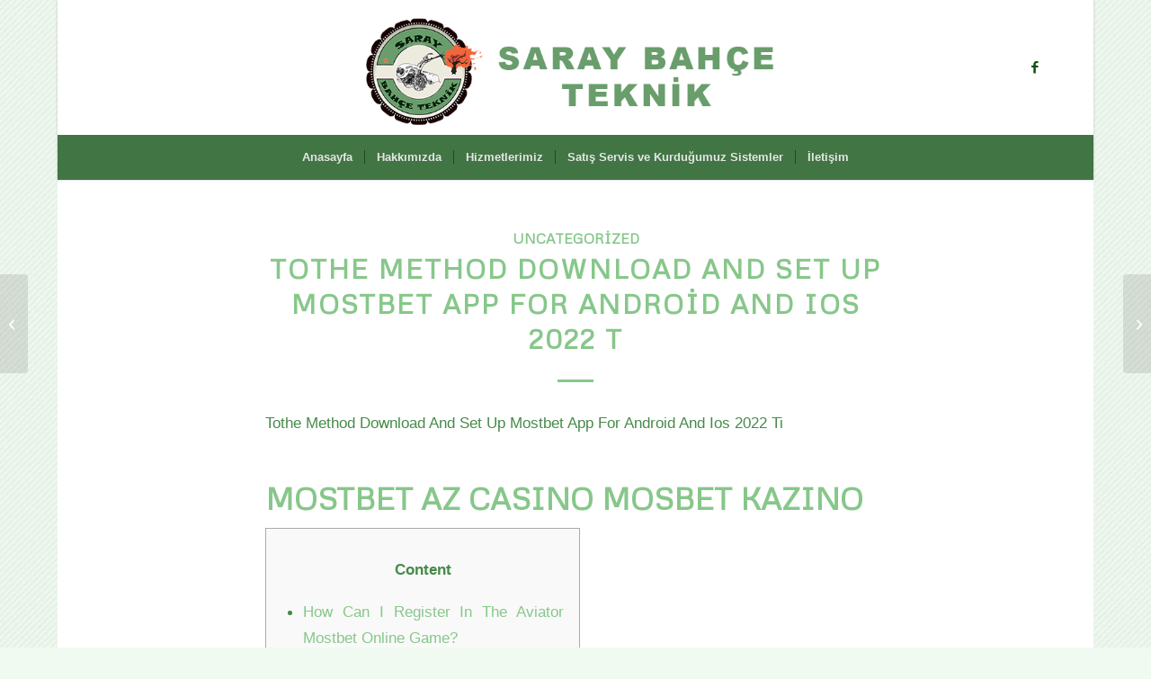

--- FILE ---
content_type: text/html; charset=UTF-8
request_url: https://www.saraybahceteknik.com/tothe-method-download-and-set-up-mostbet-app-for-android-and-ios-2022-t/
body_size: 23571
content:
<!DOCTYPE html>
<html lang="tr" class="html_boxed responsive av-preloader-disabled  html_header_top html_logo_center html_bottom_nav_header html_menu_right html_custom html_header_sticky_disabled html_header_shrinking_disabled html_mobile_menu_phone html_header_searchicon_disabled html_content_align_center html_header_unstick_top_disabled html_header_stretch_disabled html_minimal_header html_minimal_header_shadow html_elegant-blog html_av-submenu-hidden html_av-submenu-display-click html_av-overlay-side html_av-overlay-side-classic html_av-submenu-noclone html_entry_id_4335 av-cookies-no-cookie-consent av-no-preview av-default-lightbox html_text_menu_active av-mobile-menu-switch-default">
<head>
<meta charset="UTF-8" />


<!-- mobile setting -->
<meta name="viewport" content="width=device-width, initial-scale=1">

<!-- Scripts/CSS and wp_head hook -->
<meta name='robots' content='index, follow, max-image-preview:large, max-snippet:-1, max-video-preview:-1' />
	<style>img:is([sizes="auto" i], [sizes^="auto," i]) { contain-intrinsic-size: 3000px 1500px }</style>
	
	<!-- This site is optimized with the Yoast SEO plugin v26.3 - https://yoast.com/wordpress/plugins/seo/ -->
	<title>Tothe Method Download And Set Up Mostbet App For Android And Ios 2022 T - Saray Bahçe Teknik</title>
	<link rel="canonical" href="https://www.saraybahceteknik.com/tothe-method-download-and-set-up-mostbet-app-for-android-and-ios-2022-t/" />
	<meta property="og:locale" content="tr_TR" />
	<meta property="og:type" content="article" />
	<meta property="og:title" content="Tothe Method Download And Set Up Mostbet App For Android And Ios 2022 T - Saray Bahçe Teknik" />
	<meta property="og:description" content="Tothe Method Download And Set Up Mostbet App For Android And Ios 2022 Ti MOSTBET AZ CASINO MOSBET KAZINO Content How Can I Register In The Aviator Mostbet Online Game? Mostbet Mobile App Baxış – Android Və Ios Versiyaya Mostbet kazino onlayn saytı Mostbet Əlavə və müştəri dəstəyi Bukmeker kontorunun rəsmi saytında necə qeydiyyatdan keçmək [&hellip;]" />
	<meta property="og:url" content="https://www.saraybahceteknik.com/tothe-method-download-and-set-up-mostbet-app-for-android-and-ios-2022-t/" />
	<meta property="og:site_name" content="Saray Bahçe Teknik" />
	<meta property="article:published_time" content="2023-12-19T01:46:10+00:00" />
	<meta name="author" content="admin" />
	<meta name="twitter:card" content="summary_large_image" />
	<meta name="twitter:label1" content="Yazan:" />
	<meta name="twitter:data1" content="admin" />
	<meta name="twitter:label2" content="Tahmini okuma süresi" />
	<meta name="twitter:data2" content="23 dakika" />
	<script type="application/ld+json" class="yoast-schema-graph">{"@context":"https://schema.org","@graph":[{"@type":"WebPage","@id":"https://www.saraybahceteknik.com/tothe-method-download-and-set-up-mostbet-app-for-android-and-ios-2022-t/","url":"https://www.saraybahceteknik.com/tothe-method-download-and-set-up-mostbet-app-for-android-and-ios-2022-t/","name":"Tothe Method Download And Set Up Mostbet App For Android And Ios 2022 T - Saray Bahçe Teknik","isPartOf":{"@id":"https://www.saraybahceteknik.com/#website"},"datePublished":"2023-12-19T01:46:10+00:00","author":{"@id":"https://www.saraybahceteknik.com/#/schema/person/9c679755d96206556dcfe087933409f4"},"breadcrumb":{"@id":"https://www.saraybahceteknik.com/tothe-method-download-and-set-up-mostbet-app-for-android-and-ios-2022-t/#breadcrumb"},"inLanguage":"tr","potentialAction":[{"@type":"ReadAction","target":["https://www.saraybahceteknik.com/tothe-method-download-and-set-up-mostbet-app-for-android-and-ios-2022-t/"]}]},{"@type":"BreadcrumbList","@id":"https://www.saraybahceteknik.com/tothe-method-download-and-set-up-mostbet-app-for-android-and-ios-2022-t/#breadcrumb","itemListElement":[{"@type":"ListItem","position":1,"name":"Home","item":"https://www.saraybahceteknik.com/"},{"@type":"ListItem","position":2,"name":"Tothe Method Download And Set Up Mostbet App For Android And Ios 2022 T"}]},{"@type":"WebSite","@id":"https://www.saraybahceteknik.com/#website","url":"https://www.saraybahceteknik.com/","name":"Saray Bahçe Teknik","description":"Her Türlü Tarım ve Bahçe Bakımı Alet ve Makinaları","potentialAction":[{"@type":"SearchAction","target":{"@type":"EntryPoint","urlTemplate":"https://www.saraybahceteknik.com/?s={search_term_string}"},"query-input":{"@type":"PropertyValueSpecification","valueRequired":true,"valueName":"search_term_string"}}],"inLanguage":"tr"},{"@type":"Person","@id":"https://www.saraybahceteknik.com/#/schema/person/9c679755d96206556dcfe087933409f4","name":"admin","image":{"@type":"ImageObject","inLanguage":"tr","@id":"https://www.saraybahceteknik.com/#/schema/person/image/","url":"https://secure.gravatar.com/avatar/bb0f603cf0bef8a30f48bce75f8a346497996b6a8305996039da96c977ca1fab?s=96&d=mm&r=g","contentUrl":"https://secure.gravatar.com/avatar/bb0f603cf0bef8a30f48bce75f8a346497996b6a8305996039da96c977ca1fab?s=96&d=mm&r=g","caption":"admin"},"url":"https://www.saraybahceteknik.com/author/admin/"}]}</script>
	<!-- / Yoast SEO plugin. -->


<link rel='dns-prefetch' href='//www.googletagmanager.com' />
<link rel="alternate" type="application/rss+xml" title="Saray Bahçe Teknik &raquo; akışı" href="https://www.saraybahceteknik.com/feed/" />
<link rel="alternate" type="application/rss+xml" title="Saray Bahçe Teknik &raquo; yorum akışı" href="https://www.saraybahceteknik.com/comments/feed/" />
<link rel="alternate" type="application/rss+xml" title="Saray Bahçe Teknik &raquo; Tothe Method Download And Set Up Mostbet App For Android And Ios 2022 T yorum akışı" href="https://www.saraybahceteknik.com/tothe-method-download-and-set-up-mostbet-app-for-android-and-ios-2022-t/feed/" />

<!-- google webfont font replacement -->

			<script type='text/javascript'>

				(function() {

					/*	check if webfonts are disabled by user setting via cookie - or user must opt in.	*/
					var html = document.getElementsByTagName('html')[0];
					var cookie_check = html.className.indexOf('av-cookies-needs-opt-in') >= 0 || html.className.indexOf('av-cookies-can-opt-out') >= 0;
					var allow_continue = true;
					var silent_accept_cookie = html.className.indexOf('av-cookies-user-silent-accept') >= 0;

					if( cookie_check && ! silent_accept_cookie )
					{
						if( ! document.cookie.match(/aviaCookieConsent/) || html.className.indexOf('av-cookies-session-refused') >= 0 )
						{
							allow_continue = false;
						}
						else
						{
							if( ! document.cookie.match(/aviaPrivacyRefuseCookiesHideBar/) )
							{
								allow_continue = false;
							}
							else if( ! document.cookie.match(/aviaPrivacyEssentialCookiesEnabled/) )
							{
								allow_continue = false;
							}
							else if( document.cookie.match(/aviaPrivacyGoogleWebfontsDisabled/) )
							{
								allow_continue = false;
							}
						}
					}

					if( allow_continue )
					{
						var f = document.createElement('link');

						f.type 	= 'text/css';
						f.rel 	= 'stylesheet';
						f.href 	= 'https://fonts.googleapis.com/css?family=Metrophobic&display=auto';
						f.id 	= 'avia-google-webfont';

						document.getElementsByTagName('head')[0].appendChild(f);
					}
				})();

			</script>
			<script type="text/javascript">
/* <![CDATA[ */
window._wpemojiSettings = {"baseUrl":"https:\/\/s.w.org\/images\/core\/emoji\/16.0.1\/72x72\/","ext":".png","svgUrl":"https:\/\/s.w.org\/images\/core\/emoji\/16.0.1\/svg\/","svgExt":".svg","source":{"concatemoji":"https:\/\/www.saraybahceteknik.com\/wp-includes\/js\/wp-emoji-release.min.js?ver=6.8.3"}};
/*! This file is auto-generated */
!function(s,n){var o,i,e;function c(e){try{var t={supportTests:e,timestamp:(new Date).valueOf()};sessionStorage.setItem(o,JSON.stringify(t))}catch(e){}}function p(e,t,n){e.clearRect(0,0,e.canvas.width,e.canvas.height),e.fillText(t,0,0);var t=new Uint32Array(e.getImageData(0,0,e.canvas.width,e.canvas.height).data),a=(e.clearRect(0,0,e.canvas.width,e.canvas.height),e.fillText(n,0,0),new Uint32Array(e.getImageData(0,0,e.canvas.width,e.canvas.height).data));return t.every(function(e,t){return e===a[t]})}function u(e,t){e.clearRect(0,0,e.canvas.width,e.canvas.height),e.fillText(t,0,0);for(var n=e.getImageData(16,16,1,1),a=0;a<n.data.length;a++)if(0!==n.data[a])return!1;return!0}function f(e,t,n,a){switch(t){case"flag":return n(e,"\ud83c\udff3\ufe0f\u200d\u26a7\ufe0f","\ud83c\udff3\ufe0f\u200b\u26a7\ufe0f")?!1:!n(e,"\ud83c\udde8\ud83c\uddf6","\ud83c\udde8\u200b\ud83c\uddf6")&&!n(e,"\ud83c\udff4\udb40\udc67\udb40\udc62\udb40\udc65\udb40\udc6e\udb40\udc67\udb40\udc7f","\ud83c\udff4\u200b\udb40\udc67\u200b\udb40\udc62\u200b\udb40\udc65\u200b\udb40\udc6e\u200b\udb40\udc67\u200b\udb40\udc7f");case"emoji":return!a(e,"\ud83e\udedf")}return!1}function g(e,t,n,a){var r="undefined"!=typeof WorkerGlobalScope&&self instanceof WorkerGlobalScope?new OffscreenCanvas(300,150):s.createElement("canvas"),o=r.getContext("2d",{willReadFrequently:!0}),i=(o.textBaseline="top",o.font="600 32px Arial",{});return e.forEach(function(e){i[e]=t(o,e,n,a)}),i}function t(e){var t=s.createElement("script");t.src=e,t.defer=!0,s.head.appendChild(t)}"undefined"!=typeof Promise&&(o="wpEmojiSettingsSupports",i=["flag","emoji"],n.supports={everything:!0,everythingExceptFlag:!0},e=new Promise(function(e){s.addEventListener("DOMContentLoaded",e,{once:!0})}),new Promise(function(t){var n=function(){try{var e=JSON.parse(sessionStorage.getItem(o));if("object"==typeof e&&"number"==typeof e.timestamp&&(new Date).valueOf()<e.timestamp+604800&&"object"==typeof e.supportTests)return e.supportTests}catch(e){}return null}();if(!n){if("undefined"!=typeof Worker&&"undefined"!=typeof OffscreenCanvas&&"undefined"!=typeof URL&&URL.createObjectURL&&"undefined"!=typeof Blob)try{var e="postMessage("+g.toString()+"("+[JSON.stringify(i),f.toString(),p.toString(),u.toString()].join(",")+"));",a=new Blob([e],{type:"text/javascript"}),r=new Worker(URL.createObjectURL(a),{name:"wpTestEmojiSupports"});return void(r.onmessage=function(e){c(n=e.data),r.terminate(),t(n)})}catch(e){}c(n=g(i,f,p,u))}t(n)}).then(function(e){for(var t in e)n.supports[t]=e[t],n.supports.everything=n.supports.everything&&n.supports[t],"flag"!==t&&(n.supports.everythingExceptFlag=n.supports.everythingExceptFlag&&n.supports[t]);n.supports.everythingExceptFlag=n.supports.everythingExceptFlag&&!n.supports.flag,n.DOMReady=!1,n.readyCallback=function(){n.DOMReady=!0}}).then(function(){return e}).then(function(){var e;n.supports.everything||(n.readyCallback(),(e=n.source||{}).concatemoji?t(e.concatemoji):e.wpemoji&&e.twemoji&&(t(e.twemoji),t(e.wpemoji)))}))}((window,document),window._wpemojiSettings);
/* ]]> */
</script>

<link rel='stylesheet' id='avia-grid-css' href='https://www.saraybahceteknik.com/wp-content/themes/enfold/css/grid.css?ver=7.1.3' type='text/css' media='all' />
<link rel='stylesheet' id='avia-base-css' href='https://www.saraybahceteknik.com/wp-content/themes/enfold/css/base.css?ver=7.1.3' type='text/css' media='all' />
<link rel='stylesheet' id='avia-layout-css' href='https://www.saraybahceteknik.com/wp-content/themes/enfold/css/layout.css?ver=7.1.3' type='text/css' media='all' />
<link rel='stylesheet' id='avia-module-audioplayer-css' href='https://www.saraybahceteknik.com/wp-content/themes/enfold/config-templatebuilder/avia-shortcodes/audio-player/audio-player.css?ver=7.1.3' type='text/css' media='all' />
<link rel='stylesheet' id='avia-module-blog-css' href='https://www.saraybahceteknik.com/wp-content/themes/enfold/config-templatebuilder/avia-shortcodes/blog/blog.css?ver=7.1.3' type='text/css' media='all' />
<link rel='stylesheet' id='avia-module-postslider-css' href='https://www.saraybahceteknik.com/wp-content/themes/enfold/config-templatebuilder/avia-shortcodes/postslider/postslider.css?ver=7.1.3' type='text/css' media='all' />
<link rel='stylesheet' id='avia-module-button-css' href='https://www.saraybahceteknik.com/wp-content/themes/enfold/config-templatebuilder/avia-shortcodes/buttons/buttons.css?ver=7.1.3' type='text/css' media='all' />
<link rel='stylesheet' id='avia-module-buttonrow-css' href='https://www.saraybahceteknik.com/wp-content/themes/enfold/config-templatebuilder/avia-shortcodes/buttonrow/buttonrow.css?ver=7.1.3' type='text/css' media='all' />
<link rel='stylesheet' id='avia-module-button-fullwidth-css' href='https://www.saraybahceteknik.com/wp-content/themes/enfold/config-templatebuilder/avia-shortcodes/buttons_fullwidth/buttons_fullwidth.css?ver=7.1.3' type='text/css' media='all' />
<link rel='stylesheet' id='avia-module-catalogue-css' href='https://www.saraybahceteknik.com/wp-content/themes/enfold/config-templatebuilder/avia-shortcodes/catalogue/catalogue.css?ver=7.1.3' type='text/css' media='all' />
<link rel='stylesheet' id='avia-module-comments-css' href='https://www.saraybahceteknik.com/wp-content/themes/enfold/config-templatebuilder/avia-shortcodes/comments/comments.css?ver=7.1.3' type='text/css' media='all' />
<link rel='stylesheet' id='avia-module-contact-css' href='https://www.saraybahceteknik.com/wp-content/themes/enfold/config-templatebuilder/avia-shortcodes/contact/contact.css?ver=7.1.3' type='text/css' media='all' />
<link rel='stylesheet' id='avia-module-slideshow-css' href='https://www.saraybahceteknik.com/wp-content/themes/enfold/config-templatebuilder/avia-shortcodes/slideshow/slideshow.css?ver=7.1.3' type='text/css' media='all' />
<link rel='stylesheet' id='avia-module-slideshow-contentpartner-css' href='https://www.saraybahceteknik.com/wp-content/themes/enfold/config-templatebuilder/avia-shortcodes/contentslider/contentslider.css?ver=7.1.3' type='text/css' media='all' />
<link rel='stylesheet' id='avia-module-countdown-css' href='https://www.saraybahceteknik.com/wp-content/themes/enfold/config-templatebuilder/avia-shortcodes/countdown/countdown.css?ver=7.1.3' type='text/css' media='all' />
<link rel='stylesheet' id='avia-module-dynamic-field-css' href='https://www.saraybahceteknik.com/wp-content/themes/enfold/config-templatebuilder/avia-shortcodes/dynamic_field/dynamic_field.css?ver=7.1.3' type='text/css' media='all' />
<link rel='stylesheet' id='avia-module-gallery-css' href='https://www.saraybahceteknik.com/wp-content/themes/enfold/config-templatebuilder/avia-shortcodes/gallery/gallery.css?ver=7.1.3' type='text/css' media='all' />
<link rel='stylesheet' id='avia-module-gallery-hor-css' href='https://www.saraybahceteknik.com/wp-content/themes/enfold/config-templatebuilder/avia-shortcodes/gallery_horizontal/gallery_horizontal.css?ver=7.1.3' type='text/css' media='all' />
<link rel='stylesheet' id='avia-module-maps-css' href='https://www.saraybahceteknik.com/wp-content/themes/enfold/config-templatebuilder/avia-shortcodes/google_maps/google_maps.css?ver=7.1.3' type='text/css' media='all' />
<link rel='stylesheet' id='avia-module-gridrow-css' href='https://www.saraybahceteknik.com/wp-content/themes/enfold/config-templatebuilder/avia-shortcodes/grid_row/grid_row.css?ver=7.1.3' type='text/css' media='all' />
<link rel='stylesheet' id='avia-module-heading-css' href='https://www.saraybahceteknik.com/wp-content/themes/enfold/config-templatebuilder/avia-shortcodes/heading/heading.css?ver=7.1.3' type='text/css' media='all' />
<link rel='stylesheet' id='avia-module-rotator-css' href='https://www.saraybahceteknik.com/wp-content/themes/enfold/config-templatebuilder/avia-shortcodes/headline_rotator/headline_rotator.css?ver=7.1.3' type='text/css' media='all' />
<link rel='stylesheet' id='avia-module-hr-css' href='https://www.saraybahceteknik.com/wp-content/themes/enfold/config-templatebuilder/avia-shortcodes/hr/hr.css?ver=7.1.3' type='text/css' media='all' />
<link rel='stylesheet' id='avia-module-icon-css' href='https://www.saraybahceteknik.com/wp-content/themes/enfold/config-templatebuilder/avia-shortcodes/icon/icon.css?ver=7.1.3' type='text/css' media='all' />
<link rel='stylesheet' id='avia-module-icon-circles-css' href='https://www.saraybahceteknik.com/wp-content/themes/enfold/config-templatebuilder/avia-shortcodes/icon_circles/icon_circles.css?ver=7.1.3' type='text/css' media='all' />
<link rel='stylesheet' id='avia-module-iconbox-css' href='https://www.saraybahceteknik.com/wp-content/themes/enfold/config-templatebuilder/avia-shortcodes/iconbox/iconbox.css?ver=7.1.3' type='text/css' media='all' />
<link rel='stylesheet' id='avia-module-icongrid-css' href='https://www.saraybahceteknik.com/wp-content/themes/enfold/config-templatebuilder/avia-shortcodes/icongrid/icongrid.css?ver=7.1.3' type='text/css' media='all' />
<link rel='stylesheet' id='avia-module-iconlist-css' href='https://www.saraybahceteknik.com/wp-content/themes/enfold/config-templatebuilder/avia-shortcodes/iconlist/iconlist.css?ver=7.1.3' type='text/css' media='all' />
<link rel='stylesheet' id='avia-module-image-css' href='https://www.saraybahceteknik.com/wp-content/themes/enfold/config-templatebuilder/avia-shortcodes/image/image.css?ver=7.1.3' type='text/css' media='all' />
<link rel='stylesheet' id='avia-module-image-diff-css' href='https://www.saraybahceteknik.com/wp-content/themes/enfold/config-templatebuilder/avia-shortcodes/image_diff/image_diff.css?ver=7.1.3' type='text/css' media='all' />
<link rel='stylesheet' id='avia-module-hotspot-css' href='https://www.saraybahceteknik.com/wp-content/themes/enfold/config-templatebuilder/avia-shortcodes/image_hotspots/image_hotspots.css?ver=7.1.3' type='text/css' media='all' />
<link rel='stylesheet' id='avia-module-sc-lottie-animation-css' href='https://www.saraybahceteknik.com/wp-content/themes/enfold/config-templatebuilder/avia-shortcodes/lottie_animation/lottie_animation.css?ver=7.1.3' type='text/css' media='all' />
<link rel='stylesheet' id='avia-module-magazine-css' href='https://www.saraybahceteknik.com/wp-content/themes/enfold/config-templatebuilder/avia-shortcodes/magazine/magazine.css?ver=7.1.3' type='text/css' media='all' />
<link rel='stylesheet' id='avia-module-masonry-css' href='https://www.saraybahceteknik.com/wp-content/themes/enfold/config-templatebuilder/avia-shortcodes/masonry_entries/masonry_entries.css?ver=7.1.3' type='text/css' media='all' />
<link rel='stylesheet' id='avia-siteloader-css' href='https://www.saraybahceteknik.com/wp-content/themes/enfold/css/avia-snippet-site-preloader.css?ver=7.1.3' type='text/css' media='all' />
<link rel='stylesheet' id='avia-module-menu-css' href='https://www.saraybahceteknik.com/wp-content/themes/enfold/config-templatebuilder/avia-shortcodes/menu/menu.css?ver=7.1.3' type='text/css' media='all' />
<link rel='stylesheet' id='avia-module-notification-css' href='https://www.saraybahceteknik.com/wp-content/themes/enfold/config-templatebuilder/avia-shortcodes/notification/notification.css?ver=7.1.3' type='text/css' media='all' />
<link rel='stylesheet' id='avia-module-numbers-css' href='https://www.saraybahceteknik.com/wp-content/themes/enfold/config-templatebuilder/avia-shortcodes/numbers/numbers.css?ver=7.1.3' type='text/css' media='all' />
<link rel='stylesheet' id='avia-module-portfolio-css' href='https://www.saraybahceteknik.com/wp-content/themes/enfold/config-templatebuilder/avia-shortcodes/portfolio/portfolio.css?ver=7.1.3' type='text/css' media='all' />
<link rel='stylesheet' id='avia-module-post-metadata-css' href='https://www.saraybahceteknik.com/wp-content/themes/enfold/config-templatebuilder/avia-shortcodes/post_metadata/post_metadata.css?ver=7.1.3' type='text/css' media='all' />
<link rel='stylesheet' id='avia-module-progress-bar-css' href='https://www.saraybahceteknik.com/wp-content/themes/enfold/config-templatebuilder/avia-shortcodes/progressbar/progressbar.css?ver=7.1.3' type='text/css' media='all' />
<link rel='stylesheet' id='avia-module-promobox-css' href='https://www.saraybahceteknik.com/wp-content/themes/enfold/config-templatebuilder/avia-shortcodes/promobox/promobox.css?ver=7.1.3' type='text/css' media='all' />
<link rel='stylesheet' id='avia-sc-search-css' href='https://www.saraybahceteknik.com/wp-content/themes/enfold/config-templatebuilder/avia-shortcodes/search/search.css?ver=7.1.3' type='text/css' media='all' />
<link rel='stylesheet' id='avia-module-slideshow-accordion-css' href='https://www.saraybahceteknik.com/wp-content/themes/enfold/config-templatebuilder/avia-shortcodes/slideshow_accordion/slideshow_accordion.css?ver=7.1.3' type='text/css' media='all' />
<link rel='stylesheet' id='avia-module-slideshow-feature-image-css' href='https://www.saraybahceteknik.com/wp-content/themes/enfold/config-templatebuilder/avia-shortcodes/slideshow_feature_image/slideshow_feature_image.css?ver=7.1.3' type='text/css' media='all' />
<link rel='stylesheet' id='avia-module-slideshow-fullsize-css' href='https://www.saraybahceteknik.com/wp-content/themes/enfold/config-templatebuilder/avia-shortcodes/slideshow_fullsize/slideshow_fullsize.css?ver=7.1.3' type='text/css' media='all' />
<link rel='stylesheet' id='avia-module-slideshow-fullscreen-css' href='https://www.saraybahceteknik.com/wp-content/themes/enfold/config-templatebuilder/avia-shortcodes/slideshow_fullscreen/slideshow_fullscreen.css?ver=7.1.3' type='text/css' media='all' />
<link rel='stylesheet' id='avia-module-slideshow-ls-css' href='https://www.saraybahceteknik.com/wp-content/themes/enfold/config-templatebuilder/avia-shortcodes/slideshow_layerslider/slideshow_layerslider.css?ver=7.1.3' type='text/css' media='all' />
<link rel='stylesheet' id='avia-module-social-css' href='https://www.saraybahceteknik.com/wp-content/themes/enfold/config-templatebuilder/avia-shortcodes/social_share/social_share.css?ver=7.1.3' type='text/css' media='all' />
<link rel='stylesheet' id='avia-module-tabsection-css' href='https://www.saraybahceteknik.com/wp-content/themes/enfold/config-templatebuilder/avia-shortcodes/tab_section/tab_section.css?ver=7.1.3' type='text/css' media='all' />
<link rel='stylesheet' id='avia-module-table-css' href='https://www.saraybahceteknik.com/wp-content/themes/enfold/config-templatebuilder/avia-shortcodes/table/table.css?ver=7.1.3' type='text/css' media='all' />
<link rel='stylesheet' id='avia-module-tabs-css' href='https://www.saraybahceteknik.com/wp-content/themes/enfold/config-templatebuilder/avia-shortcodes/tabs/tabs.css?ver=7.1.3' type='text/css' media='all' />
<link rel='stylesheet' id='avia-module-team-css' href='https://www.saraybahceteknik.com/wp-content/themes/enfold/config-templatebuilder/avia-shortcodes/team/team.css?ver=7.1.3' type='text/css' media='all' />
<link rel='stylesheet' id='avia-module-testimonials-css' href='https://www.saraybahceteknik.com/wp-content/themes/enfold/config-templatebuilder/avia-shortcodes/testimonials/testimonials.css?ver=7.1.3' type='text/css' media='all' />
<link rel='stylesheet' id='avia-module-timeline-css' href='https://www.saraybahceteknik.com/wp-content/themes/enfold/config-templatebuilder/avia-shortcodes/timeline/timeline.css?ver=7.1.3' type='text/css' media='all' />
<link rel='stylesheet' id='avia-module-toggles-css' href='https://www.saraybahceteknik.com/wp-content/themes/enfold/config-templatebuilder/avia-shortcodes/toggles/toggles.css?ver=7.1.3' type='text/css' media='all' />
<link rel='stylesheet' id='avia-module-video-css' href='https://www.saraybahceteknik.com/wp-content/themes/enfold/config-templatebuilder/avia-shortcodes/video/video.css?ver=7.1.3' type='text/css' media='all' />
<style id='wp-emoji-styles-inline-css' type='text/css'>

	img.wp-smiley, img.emoji {
		display: inline !important;
		border: none !important;
		box-shadow: none !important;
		height: 1em !important;
		width: 1em !important;
		margin: 0 0.07em !important;
		vertical-align: -0.1em !important;
		background: none !important;
		padding: 0 !important;
	}
</style>
<link rel='stylesheet' id='wp-block-library-css' href='https://www.saraybahceteknik.com/wp-includes/css/dist/block-library/style.min.css?ver=6.8.3' type='text/css' media='all' />
<style id='global-styles-inline-css' type='text/css'>
:root{--wp--preset--aspect-ratio--square: 1;--wp--preset--aspect-ratio--4-3: 4/3;--wp--preset--aspect-ratio--3-4: 3/4;--wp--preset--aspect-ratio--3-2: 3/2;--wp--preset--aspect-ratio--2-3: 2/3;--wp--preset--aspect-ratio--16-9: 16/9;--wp--preset--aspect-ratio--9-16: 9/16;--wp--preset--color--black: #000000;--wp--preset--color--cyan-bluish-gray: #abb8c3;--wp--preset--color--white: #ffffff;--wp--preset--color--pale-pink: #f78da7;--wp--preset--color--vivid-red: #cf2e2e;--wp--preset--color--luminous-vivid-orange: #ff6900;--wp--preset--color--luminous-vivid-amber: #fcb900;--wp--preset--color--light-green-cyan: #7bdcb5;--wp--preset--color--vivid-green-cyan: #00d084;--wp--preset--color--pale-cyan-blue: #8ed1fc;--wp--preset--color--vivid-cyan-blue: #0693e3;--wp--preset--color--vivid-purple: #9b51e0;--wp--preset--color--metallic-red: #b02b2c;--wp--preset--color--maximum-yellow-red: #edae44;--wp--preset--color--yellow-sun: #eeee22;--wp--preset--color--palm-leaf: #83a846;--wp--preset--color--aero: #7bb0e7;--wp--preset--color--old-lavender: #745f7e;--wp--preset--color--steel-teal: #5f8789;--wp--preset--color--raspberry-pink: #d65799;--wp--preset--color--medium-turquoise: #4ecac2;--wp--preset--gradient--vivid-cyan-blue-to-vivid-purple: linear-gradient(135deg,rgba(6,147,227,1) 0%,rgb(155,81,224) 100%);--wp--preset--gradient--light-green-cyan-to-vivid-green-cyan: linear-gradient(135deg,rgb(122,220,180) 0%,rgb(0,208,130) 100%);--wp--preset--gradient--luminous-vivid-amber-to-luminous-vivid-orange: linear-gradient(135deg,rgba(252,185,0,1) 0%,rgba(255,105,0,1) 100%);--wp--preset--gradient--luminous-vivid-orange-to-vivid-red: linear-gradient(135deg,rgba(255,105,0,1) 0%,rgb(207,46,46) 100%);--wp--preset--gradient--very-light-gray-to-cyan-bluish-gray: linear-gradient(135deg,rgb(238,238,238) 0%,rgb(169,184,195) 100%);--wp--preset--gradient--cool-to-warm-spectrum: linear-gradient(135deg,rgb(74,234,220) 0%,rgb(151,120,209) 20%,rgb(207,42,186) 40%,rgb(238,44,130) 60%,rgb(251,105,98) 80%,rgb(254,248,76) 100%);--wp--preset--gradient--blush-light-purple: linear-gradient(135deg,rgb(255,206,236) 0%,rgb(152,150,240) 100%);--wp--preset--gradient--blush-bordeaux: linear-gradient(135deg,rgb(254,205,165) 0%,rgb(254,45,45) 50%,rgb(107,0,62) 100%);--wp--preset--gradient--luminous-dusk: linear-gradient(135deg,rgb(255,203,112) 0%,rgb(199,81,192) 50%,rgb(65,88,208) 100%);--wp--preset--gradient--pale-ocean: linear-gradient(135deg,rgb(255,245,203) 0%,rgb(182,227,212) 50%,rgb(51,167,181) 100%);--wp--preset--gradient--electric-grass: linear-gradient(135deg,rgb(202,248,128) 0%,rgb(113,206,126) 100%);--wp--preset--gradient--midnight: linear-gradient(135deg,rgb(2,3,129) 0%,rgb(40,116,252) 100%);--wp--preset--font-size--small: 1rem;--wp--preset--font-size--medium: 1.125rem;--wp--preset--font-size--large: 1.75rem;--wp--preset--font-size--x-large: clamp(1.75rem, 3vw, 2.25rem);--wp--preset--spacing--20: 0.44rem;--wp--preset--spacing--30: 0.67rem;--wp--preset--spacing--40: 1rem;--wp--preset--spacing--50: 1.5rem;--wp--preset--spacing--60: 2.25rem;--wp--preset--spacing--70: 3.38rem;--wp--preset--spacing--80: 5.06rem;--wp--preset--shadow--natural: 6px 6px 9px rgba(0, 0, 0, 0.2);--wp--preset--shadow--deep: 12px 12px 50px rgba(0, 0, 0, 0.4);--wp--preset--shadow--sharp: 6px 6px 0px rgba(0, 0, 0, 0.2);--wp--preset--shadow--outlined: 6px 6px 0px -3px rgba(255, 255, 255, 1), 6px 6px rgba(0, 0, 0, 1);--wp--preset--shadow--crisp: 6px 6px 0px rgba(0, 0, 0, 1);}:root { --wp--style--global--content-size: 800px;--wp--style--global--wide-size: 1130px; }:where(body) { margin: 0; }.wp-site-blocks > .alignleft { float: left; margin-right: 2em; }.wp-site-blocks > .alignright { float: right; margin-left: 2em; }.wp-site-blocks > .aligncenter { justify-content: center; margin-left: auto; margin-right: auto; }:where(.is-layout-flex){gap: 0.5em;}:where(.is-layout-grid){gap: 0.5em;}.is-layout-flow > .alignleft{float: left;margin-inline-start: 0;margin-inline-end: 2em;}.is-layout-flow > .alignright{float: right;margin-inline-start: 2em;margin-inline-end: 0;}.is-layout-flow > .aligncenter{margin-left: auto !important;margin-right: auto !important;}.is-layout-constrained > .alignleft{float: left;margin-inline-start: 0;margin-inline-end: 2em;}.is-layout-constrained > .alignright{float: right;margin-inline-start: 2em;margin-inline-end: 0;}.is-layout-constrained > .aligncenter{margin-left: auto !important;margin-right: auto !important;}.is-layout-constrained > :where(:not(.alignleft):not(.alignright):not(.alignfull)){max-width: var(--wp--style--global--content-size);margin-left: auto !important;margin-right: auto !important;}.is-layout-constrained > .alignwide{max-width: var(--wp--style--global--wide-size);}body .is-layout-flex{display: flex;}.is-layout-flex{flex-wrap: wrap;align-items: center;}.is-layout-flex > :is(*, div){margin: 0;}body .is-layout-grid{display: grid;}.is-layout-grid > :is(*, div){margin: 0;}body{padding-top: 0px;padding-right: 0px;padding-bottom: 0px;padding-left: 0px;}a:where(:not(.wp-element-button)){text-decoration: underline;}:root :where(.wp-element-button, .wp-block-button__link){background-color: #32373c;border-width: 0;color: #fff;font-family: inherit;font-size: inherit;line-height: inherit;padding: calc(0.667em + 2px) calc(1.333em + 2px);text-decoration: none;}.has-black-color{color: var(--wp--preset--color--black) !important;}.has-cyan-bluish-gray-color{color: var(--wp--preset--color--cyan-bluish-gray) !important;}.has-white-color{color: var(--wp--preset--color--white) !important;}.has-pale-pink-color{color: var(--wp--preset--color--pale-pink) !important;}.has-vivid-red-color{color: var(--wp--preset--color--vivid-red) !important;}.has-luminous-vivid-orange-color{color: var(--wp--preset--color--luminous-vivid-orange) !important;}.has-luminous-vivid-amber-color{color: var(--wp--preset--color--luminous-vivid-amber) !important;}.has-light-green-cyan-color{color: var(--wp--preset--color--light-green-cyan) !important;}.has-vivid-green-cyan-color{color: var(--wp--preset--color--vivid-green-cyan) !important;}.has-pale-cyan-blue-color{color: var(--wp--preset--color--pale-cyan-blue) !important;}.has-vivid-cyan-blue-color{color: var(--wp--preset--color--vivid-cyan-blue) !important;}.has-vivid-purple-color{color: var(--wp--preset--color--vivid-purple) !important;}.has-metallic-red-color{color: var(--wp--preset--color--metallic-red) !important;}.has-maximum-yellow-red-color{color: var(--wp--preset--color--maximum-yellow-red) !important;}.has-yellow-sun-color{color: var(--wp--preset--color--yellow-sun) !important;}.has-palm-leaf-color{color: var(--wp--preset--color--palm-leaf) !important;}.has-aero-color{color: var(--wp--preset--color--aero) !important;}.has-old-lavender-color{color: var(--wp--preset--color--old-lavender) !important;}.has-steel-teal-color{color: var(--wp--preset--color--steel-teal) !important;}.has-raspberry-pink-color{color: var(--wp--preset--color--raspberry-pink) !important;}.has-medium-turquoise-color{color: var(--wp--preset--color--medium-turquoise) !important;}.has-black-background-color{background-color: var(--wp--preset--color--black) !important;}.has-cyan-bluish-gray-background-color{background-color: var(--wp--preset--color--cyan-bluish-gray) !important;}.has-white-background-color{background-color: var(--wp--preset--color--white) !important;}.has-pale-pink-background-color{background-color: var(--wp--preset--color--pale-pink) !important;}.has-vivid-red-background-color{background-color: var(--wp--preset--color--vivid-red) !important;}.has-luminous-vivid-orange-background-color{background-color: var(--wp--preset--color--luminous-vivid-orange) !important;}.has-luminous-vivid-amber-background-color{background-color: var(--wp--preset--color--luminous-vivid-amber) !important;}.has-light-green-cyan-background-color{background-color: var(--wp--preset--color--light-green-cyan) !important;}.has-vivid-green-cyan-background-color{background-color: var(--wp--preset--color--vivid-green-cyan) !important;}.has-pale-cyan-blue-background-color{background-color: var(--wp--preset--color--pale-cyan-blue) !important;}.has-vivid-cyan-blue-background-color{background-color: var(--wp--preset--color--vivid-cyan-blue) !important;}.has-vivid-purple-background-color{background-color: var(--wp--preset--color--vivid-purple) !important;}.has-metallic-red-background-color{background-color: var(--wp--preset--color--metallic-red) !important;}.has-maximum-yellow-red-background-color{background-color: var(--wp--preset--color--maximum-yellow-red) !important;}.has-yellow-sun-background-color{background-color: var(--wp--preset--color--yellow-sun) !important;}.has-palm-leaf-background-color{background-color: var(--wp--preset--color--palm-leaf) !important;}.has-aero-background-color{background-color: var(--wp--preset--color--aero) !important;}.has-old-lavender-background-color{background-color: var(--wp--preset--color--old-lavender) !important;}.has-steel-teal-background-color{background-color: var(--wp--preset--color--steel-teal) !important;}.has-raspberry-pink-background-color{background-color: var(--wp--preset--color--raspberry-pink) !important;}.has-medium-turquoise-background-color{background-color: var(--wp--preset--color--medium-turquoise) !important;}.has-black-border-color{border-color: var(--wp--preset--color--black) !important;}.has-cyan-bluish-gray-border-color{border-color: var(--wp--preset--color--cyan-bluish-gray) !important;}.has-white-border-color{border-color: var(--wp--preset--color--white) !important;}.has-pale-pink-border-color{border-color: var(--wp--preset--color--pale-pink) !important;}.has-vivid-red-border-color{border-color: var(--wp--preset--color--vivid-red) !important;}.has-luminous-vivid-orange-border-color{border-color: var(--wp--preset--color--luminous-vivid-orange) !important;}.has-luminous-vivid-amber-border-color{border-color: var(--wp--preset--color--luminous-vivid-amber) !important;}.has-light-green-cyan-border-color{border-color: var(--wp--preset--color--light-green-cyan) !important;}.has-vivid-green-cyan-border-color{border-color: var(--wp--preset--color--vivid-green-cyan) !important;}.has-pale-cyan-blue-border-color{border-color: var(--wp--preset--color--pale-cyan-blue) !important;}.has-vivid-cyan-blue-border-color{border-color: var(--wp--preset--color--vivid-cyan-blue) !important;}.has-vivid-purple-border-color{border-color: var(--wp--preset--color--vivid-purple) !important;}.has-metallic-red-border-color{border-color: var(--wp--preset--color--metallic-red) !important;}.has-maximum-yellow-red-border-color{border-color: var(--wp--preset--color--maximum-yellow-red) !important;}.has-yellow-sun-border-color{border-color: var(--wp--preset--color--yellow-sun) !important;}.has-palm-leaf-border-color{border-color: var(--wp--preset--color--palm-leaf) !important;}.has-aero-border-color{border-color: var(--wp--preset--color--aero) !important;}.has-old-lavender-border-color{border-color: var(--wp--preset--color--old-lavender) !important;}.has-steel-teal-border-color{border-color: var(--wp--preset--color--steel-teal) !important;}.has-raspberry-pink-border-color{border-color: var(--wp--preset--color--raspberry-pink) !important;}.has-medium-turquoise-border-color{border-color: var(--wp--preset--color--medium-turquoise) !important;}.has-vivid-cyan-blue-to-vivid-purple-gradient-background{background: var(--wp--preset--gradient--vivid-cyan-blue-to-vivid-purple) !important;}.has-light-green-cyan-to-vivid-green-cyan-gradient-background{background: var(--wp--preset--gradient--light-green-cyan-to-vivid-green-cyan) !important;}.has-luminous-vivid-amber-to-luminous-vivid-orange-gradient-background{background: var(--wp--preset--gradient--luminous-vivid-amber-to-luminous-vivid-orange) !important;}.has-luminous-vivid-orange-to-vivid-red-gradient-background{background: var(--wp--preset--gradient--luminous-vivid-orange-to-vivid-red) !important;}.has-very-light-gray-to-cyan-bluish-gray-gradient-background{background: var(--wp--preset--gradient--very-light-gray-to-cyan-bluish-gray) !important;}.has-cool-to-warm-spectrum-gradient-background{background: var(--wp--preset--gradient--cool-to-warm-spectrum) !important;}.has-blush-light-purple-gradient-background{background: var(--wp--preset--gradient--blush-light-purple) !important;}.has-blush-bordeaux-gradient-background{background: var(--wp--preset--gradient--blush-bordeaux) !important;}.has-luminous-dusk-gradient-background{background: var(--wp--preset--gradient--luminous-dusk) !important;}.has-pale-ocean-gradient-background{background: var(--wp--preset--gradient--pale-ocean) !important;}.has-electric-grass-gradient-background{background: var(--wp--preset--gradient--electric-grass) !important;}.has-midnight-gradient-background{background: var(--wp--preset--gradient--midnight) !important;}.has-small-font-size{font-size: var(--wp--preset--font-size--small) !important;}.has-medium-font-size{font-size: var(--wp--preset--font-size--medium) !important;}.has-large-font-size{font-size: var(--wp--preset--font-size--large) !important;}.has-x-large-font-size{font-size: var(--wp--preset--font-size--x-large) !important;}
:where(.wp-block-post-template.is-layout-flex){gap: 1.25em;}:where(.wp-block-post-template.is-layout-grid){gap: 1.25em;}
:where(.wp-block-columns.is-layout-flex){gap: 2em;}:where(.wp-block-columns.is-layout-grid){gap: 2em;}
:root :where(.wp-block-pullquote){font-size: 1.5em;line-height: 1.6;}
</style>
<link rel='stylesheet' id='avia-scs-css' href='https://www.saraybahceteknik.com/wp-content/themes/enfold/css/shortcodes.css?ver=7.1.3' type='text/css' media='all' />
<link rel='stylesheet' id='avia-fold-unfold-css' href='https://www.saraybahceteknik.com/wp-content/themes/enfold/css/avia-snippet-fold-unfold.css?ver=7.1.3' type='text/css' media='all' />
<link rel='stylesheet' id='avia-popup-css-css' href='https://www.saraybahceteknik.com/wp-content/themes/enfold/js/aviapopup/magnific-popup.min.css?ver=7.1.3' type='text/css' media='screen' />
<link rel='stylesheet' id='avia-lightbox-css' href='https://www.saraybahceteknik.com/wp-content/themes/enfold/css/avia-snippet-lightbox.css?ver=7.1.3' type='text/css' media='screen' />
<link rel='stylesheet' id='avia-widget-css-css' href='https://www.saraybahceteknik.com/wp-content/themes/enfold/css/avia-snippet-widget.css?ver=7.1.3' type='text/css' media='screen' />
<link rel='stylesheet' id='avia-dynamic-css' href='https://www.saraybahceteknik.com/wp-content/uploads/dynamic_avia/portamedya_enfold.css?ver=6914c29366c3b' type='text/css' media='all' />
<link rel='stylesheet' id='avia-custom-css' href='https://www.saraybahceteknik.com/wp-content/themes/enfold/css/custom.css?ver=7.1.3' type='text/css' media='all' />
<link rel='stylesheet' id='avia-style-css' href='https://www.saraybahceteknik.com/wp-content/themes/enfold_child/style.css?ver=7.1.3' type='text/css' media='all' />
<link rel='stylesheet' id='meks-social-widget-css' href='https://www.saraybahceteknik.com/wp-content/plugins/meks-smart-social-widget/css/style.css?ver=1.6.5' type='text/css' media='all' />
<script type="text/javascript" src="https://www.saraybahceteknik.com/wp-includes/js/jquery/jquery.min.js?ver=3.7.1" id="jquery-core-js"></script>
<script type="text/javascript" src="https://www.saraybahceteknik.com/wp-includes/js/jquery/jquery-migrate.min.js?ver=3.4.1" id="jquery-migrate-js"></script>
<script type="text/javascript" src="https://www.saraybahceteknik.com/wp-content/themes/enfold/js/avia-js.js?ver=7.1.3" id="avia-js-js"></script>
<script type="text/javascript" src="https://www.saraybahceteknik.com/wp-content/themes/enfold/js/avia-compat.js?ver=7.1.3" id="avia-compat-js"></script>

<!-- Site Kit tarafından eklenen Google etiketi (gtag.js) snippet&#039;i -->
<!-- Google Analytics snippet added by Site Kit -->
<script type="text/javascript" src="https://www.googletagmanager.com/gtag/js?id=GT-5R3XD4K3" id="google_gtagjs-js" async></script>
<script type="text/javascript" id="google_gtagjs-js-after">
/* <![CDATA[ */
window.dataLayer = window.dataLayer || [];function gtag(){dataLayer.push(arguments);}
gtag("set","linker",{"domains":["www.saraybahceteknik.com"]});
gtag("js", new Date());
gtag("set", "developer_id.dZTNiMT", true);
gtag("config", "GT-5R3XD4K3");
 window._googlesitekit = window._googlesitekit || {}; window._googlesitekit.throttledEvents = []; window._googlesitekit.gtagEvent = (name, data) => { var key = JSON.stringify( { name, data } ); if ( !! window._googlesitekit.throttledEvents[ key ] ) { return; } window._googlesitekit.throttledEvents[ key ] = true; setTimeout( () => { delete window._googlesitekit.throttledEvents[ key ]; }, 5 ); gtag( "event", name, { ...data, event_source: "site-kit" } ); }; 
/* ]]> */
</script>
<link rel="https://api.w.org/" href="https://www.saraybahceteknik.com/wp-json/" /><link rel="alternate" title="JSON" type="application/json" href="https://www.saraybahceteknik.com/wp-json/wp/v2/posts/4335" /><link rel="EditURI" type="application/rsd+xml" title="RSD" href="https://www.saraybahceteknik.com/xmlrpc.php?rsd" />
<meta name="generator" content="WordPress 6.8.3" />
<link rel='shortlink' href='https://www.saraybahceteknik.com/?p=4335' />
<link rel="alternate" title="oEmbed (JSON)" type="application/json+oembed" href="https://www.saraybahceteknik.com/wp-json/oembed/1.0/embed?url=https%3A%2F%2Fwww.saraybahceteknik.com%2Ftothe-method-download-and-set-up-mostbet-app-for-android-and-ios-2022-t%2F" />
<link rel="alternate" title="oEmbed (XML)" type="text/xml+oembed" href="https://www.saraybahceteknik.com/wp-json/oembed/1.0/embed?url=https%3A%2F%2Fwww.saraybahceteknik.com%2Ftothe-method-download-and-set-up-mostbet-app-for-android-and-ios-2022-t%2F&#038;format=xml" />
<meta name="generator" content="Site Kit by Google 1.165.0" />
<link rel="icon" href="http://www.saraybahceteknik.com/wp-content/uploads/2017/05/saray_bahce_teknik_amblem_51x51.png" type="image/png">
<!--[if lt IE 9]><script src="https://www.saraybahceteknik.com/wp-content/themes/enfold/js/html5shiv.js"></script><![endif]--><link rel="profile" href="https://gmpg.org/xfn/11" />
<link rel="alternate" type="application/rss+xml" title="Saray Bahçe Teknik RSS2 Feed" href="https://www.saraybahceteknik.com/feed/" />
<link rel="pingback" href="https://www.saraybahceteknik.com/xmlrpc.php" />

<style type='text/css' media='screen'>
 #top #header_main > .container, #top #header_main > .container .main_menu  .av-main-nav > li > a, #top #header_main #menu-item-shop .cart_dropdown_link{ height:150px; line-height: 150px; }
 .html_top_nav_header .av-logo-container{ height:150px;  }
 .html_header_top.html_header_sticky #top #wrap_all #main{ padding-top:202px; } 
</style>
<style type="text/css">.recentcomments a{display:inline !important;padding:0 !important;margin:0 !important;}</style><style type="text/css">
		@font-face {font-family: 'entypo-fontello-enfold'; font-weight: normal; font-style: normal; font-display: auto;
		src: url('https://www.saraybahceteknik.com/wp-content/themes/enfold/config-templatebuilder/avia-template-builder/assets/fonts/entypo-fontello-enfold/entypo-fontello-enfold.woff2') format('woff2'),
		url('https://www.saraybahceteknik.com/wp-content/themes/enfold/config-templatebuilder/avia-template-builder/assets/fonts/entypo-fontello-enfold/entypo-fontello-enfold.woff') format('woff'),
		url('https://www.saraybahceteknik.com/wp-content/themes/enfold/config-templatebuilder/avia-template-builder/assets/fonts/entypo-fontello-enfold/entypo-fontello-enfold.ttf') format('truetype'),
		url('https://www.saraybahceteknik.com/wp-content/themes/enfold/config-templatebuilder/avia-template-builder/assets/fonts/entypo-fontello-enfold/entypo-fontello-enfold.svg#entypo-fontello-enfold') format('svg'),
		url('https://www.saraybahceteknik.com/wp-content/themes/enfold/config-templatebuilder/avia-template-builder/assets/fonts/entypo-fontello-enfold/entypo-fontello-enfold.eot'),
		url('https://www.saraybahceteknik.com/wp-content/themes/enfold/config-templatebuilder/avia-template-builder/assets/fonts/entypo-fontello-enfold/entypo-fontello-enfold.eot?#iefix') format('embedded-opentype');
		}

		#top .avia-font-entypo-fontello-enfold, body .avia-font-entypo-fontello-enfold, html body [data-av_iconfont='entypo-fontello-enfold']:before{ font-family: 'entypo-fontello-enfold'; }
		
		@font-face {font-family: 'entypo-fontello'; font-weight: normal; font-style: normal; font-display: auto;
		src: url('https://www.saraybahceteknik.com/wp-content/themes/enfold/config-templatebuilder/avia-template-builder/assets/fonts/entypo-fontello/entypo-fontello.woff2') format('woff2'),
		url('https://www.saraybahceteknik.com/wp-content/themes/enfold/config-templatebuilder/avia-template-builder/assets/fonts/entypo-fontello/entypo-fontello.woff') format('woff'),
		url('https://www.saraybahceteknik.com/wp-content/themes/enfold/config-templatebuilder/avia-template-builder/assets/fonts/entypo-fontello/entypo-fontello.ttf') format('truetype'),
		url('https://www.saraybahceteknik.com/wp-content/themes/enfold/config-templatebuilder/avia-template-builder/assets/fonts/entypo-fontello/entypo-fontello.svg#entypo-fontello') format('svg'),
		url('https://www.saraybahceteknik.com/wp-content/themes/enfold/config-templatebuilder/avia-template-builder/assets/fonts/entypo-fontello/entypo-fontello.eot'),
		url('https://www.saraybahceteknik.com/wp-content/themes/enfold/config-templatebuilder/avia-template-builder/assets/fonts/entypo-fontello/entypo-fontello.eot?#iefix') format('embedded-opentype');
		}

		#top .avia-font-entypo-fontello, body .avia-font-entypo-fontello, html body [data-av_iconfont='entypo-fontello']:before{ font-family: 'entypo-fontello'; }
		</style>

<!--
Debugging Info for Theme support: 

Theme: Enfold
Version: 7.1.3
Installed: enfold
AviaFramework Version: 5.6
AviaBuilder Version: 6.0
aviaElementManager Version: 1.0.1
- - - - - - - - - - -
ChildTheme: PortaMedya Enfold
ChildTheme Version: 1.0.0
ChildTheme Installed: enfold

- - - - - - - - - - -
ML:1024-PU:109-PLA:15
WP:6.8.3
Compress: CSS:disabled - JS:disabled
Updates: enabled - token has changed and not verified
PLAu:14
-->
</head>

<body id="top" class="wp-singular post-template-default single single-post postid-4335 single-format-standard wp-theme-enfold wp-child-theme-enfold_child boxed rtl_columns av-curtain-numeric metrophobic helvetica neue-websave helvetica_neue  post-type-post category-uncategorized" itemscope="itemscope" itemtype="https://schema.org/WebPage" >

	
	<div id='wrap_all'>

	
<header id='header' class='all_colors header_color light_bg_color  av_header_top av_logo_center av_bottom_nav_header av_menu_right av_custom av_header_sticky_disabled av_header_shrinking_disabled av_header_stretch_disabled av_mobile_menu_phone av_header_searchicon_disabled av_header_unstick_top_disabled av_seperator_small_border av_minimal_header av_minimal_header_shadow'  data-av_shrink_factor='50' role="banner" itemscope="itemscope" itemtype="https://schema.org/WPHeader" >

		<div  id='header_main' class='container_wrap container_wrap_logo'>

        <div class='container av-logo-container'><div class='inner-container'><span class='logo avia-standard-logo'><a href='https://www.saraybahceteknik.com/' class='' aria-label='Saray Bahçe Teknik' title='Saray Bahçe Teknik'><img src="https://www.saraybahceteknik.com/wp-content/uploads/2017/05/saray_bahce_teknik_logo_yazili_uzun.png" height="100" width="300" alt='Saray Bahçe Teknik' title='Saray Bahçe Teknik' /></a></span><ul class='noLightbox social_bookmarks icon_count_2'><li class='social_bookmarks_facebook av-social-link-facebook social_icon_1 avia_social_iconfont'><a  target="_blank" aria-label="Link to Facebook" href='https://www.facebook.com/Saray-bahce-teknik-Hibrahim-KIR-1614207552124657/?fref=ts' data-av_icon='' data-av_iconfont='entypo-fontello' title="Link to Facebook" desc="Link to Facebook" title='Link to Facebook'><span class='avia_hidden_link_text'>Link to Facebook</span></a></li></ul></div></div><div id='header_main_alternate' class='container_wrap'><div class='container'><nav class='main_menu' data-selectname='Sayfa seçiniz'  role="navigation" itemscope="itemscope" itemtype="https://schema.org/SiteNavigationElement" ><div class="avia-menu av-main-nav-wrap"><ul role="menu" class="menu av-main-nav" id="avia-menu"><li role="menuitem" id="menu-item-13" class="menu-item menu-item-type-post_type menu-item-object-page menu-item-home menu-item-top-level menu-item-top-level-1"><a href="https://www.saraybahceteknik.com/" itemprop="url" tabindex="0"><span class="avia-bullet"></span><span class="avia-menu-text">Anasayfa</span><span class="avia-menu-fx"><span class="avia-arrow-wrap"><span class="avia-arrow"></span></span></span></a></li>
<li role="menuitem" id="menu-item-101" class="menu-item menu-item-type-post_type menu-item-object-page menu-item-top-level menu-item-top-level-2"><a href="https://www.saraybahceteknik.com/hakkimizda/" itemprop="url" tabindex="0"><span class="avia-bullet"></span><span class="avia-menu-text">Hakkımızda</span><span class="avia-menu-fx"><span class="avia-arrow-wrap"><span class="avia-arrow"></span></span></span></a></li>
<li role="menuitem" id="menu-item-100" class="menu-item menu-item-type-post_type menu-item-object-page menu-item-top-level menu-item-top-level-3"><a href="https://www.saraybahceteknik.com/hizmetlerimiz/" itemprop="url" tabindex="0"><span class="avia-bullet"></span><span class="avia-menu-text">Hizmetlerimiz</span><span class="avia-menu-fx"><span class="avia-arrow-wrap"><span class="avia-arrow"></span></span></span></a></li>
<li role="menuitem" id="menu-item-161" class="menu-item menu-item-type-post_type menu-item-object-page menu-item-mega-parent  menu-item-top-level menu-item-top-level-4"><a href="https://www.saraybahceteknik.com/satis-servis-ve-kurdugumuz-sistemler/" itemprop="url" tabindex="0"><span class="avia-bullet"></span><span class="avia-menu-text">Satış Servis ve Kurduğumuz Sistemler</span><span class="avia-menu-fx"><span class="avia-arrow-wrap"><span class="avia-arrow"></span></span></span></a></li>
<li role="menuitem" id="menu-item-99" class="menu-item menu-item-type-post_type menu-item-object-page menu-item-top-level menu-item-top-level-5"><a href="https://www.saraybahceteknik.com/iletisim/" itemprop="url" tabindex="0"><span class="avia-bullet"></span><span class="avia-menu-text">İletişim</span><span class="avia-menu-fx"><span class="avia-arrow-wrap"><span class="avia-arrow"></span></span></span></a></li>
<li class="av-burger-menu-main menu-item-avia-special " role="menuitem">
	        			<a href="#" aria-label="Menu" aria-hidden="false">
							<span class="av-hamburger av-hamburger--spin av-js-hamburger">
								<span class="av-hamburger-box">
						          <span class="av-hamburger-inner"></span>
						          <strong>Menu</strong>
								</span>
							</span>
							<span class="avia_hidden_link_text">Menu</span>
						</a>
	        		   </li></ul></div></nav></div> </div> 
		<!-- end container_wrap-->
		</div>
<div class="header_bg"></div>
<!-- end header -->
</header>

	<div id='main' class='all_colors' data-scroll-offset='0'>

	
		<div class='container_wrap container_wrap_first main_color fullsize'>

			<div class='container template-blog template-single-blog '>

				<main class='content units av-content-full alpha  av-main-single'  role="main" itemscope="itemscope" itemtype="https://schema.org/Blog" >

					<article class="post-entry post-entry-type-standard post-entry-4335 post-loop-1 post-parity-odd post-entry-last single-big  post-4335 post type-post status-publish format-standard hentry category-uncategorized"  itemscope="itemscope" itemtype="https://schema.org/BlogPosting" itemprop="blogPost" ><div class="blog-meta"></div><div class='entry-content-wrapper clearfix standard-content'><header class="entry-content-header" aria-label="Post: Tothe Method Download And Set Up Mostbet App For Android And Ios 2022 T"><div class="av-heading-wrapper"><span class="blog-categories minor-meta"><a href="https://www.saraybahceteknik.com/category/uncategorized/" rel="tag">Uncategorized</a></span><h1 class='post-title entry-title '  itemprop="headline" >Tothe Method Download And Set Up Mostbet App For Android And Ios 2022 T<span class="post-format-icon minor-meta"></span></h1></div></header><span class="av-vertical-delimiter"></span><div class="entry-content"  itemprop="text" ><p>Tothe Method Download And Set Up Mostbet App For Android And Ios 2022 Ti</p>
<h1>MOSTBET AZ CASINO MOSBET KAZINO</h1>
<div id="toc" style="background: #f9f9f9;border: 1px solid #aaa;display: table;margin-bottom: 1em;padding: 1em;width: 350px;">
<p class="toctitle" style="font-weight: 700;text-align: center;">Content</p>
<ul class="toc_list">
<li><a href="#toc-0">How Can I Register In The Aviator Mostbet Online Game?</a></li>
<li><a href="#toc-1">Mostbet Mobile App Baxış – Android Və Ios Versiyaya</a></li>
<li><a href="#toc-2">Mostbet kazino onlayn saytı</a></li>
<li><a href="#toc-3">Mostbet Əlavə və müştəri dəstəyi</a></li>
<li><a href="#toc-4">Bukmeker kontorunun rəsmi saytında necə qeydiyyatdan keçmək olar</a></li>
<li><a href="#toc-5">Mosbet AZ – kazino və bukmeker</a></li>
<li><a href="#toc-6">Mostbet tətbiqdə oynamaq üçün mənə ikinci bir hesab lazımdır?</a></li>
<li><a href="#toc-7">Mosbet onlayn kazino</a></li>
<li><a href="#toc-8">Mostbet oyunları</a></li>
<li><a href="#toc-9">Mostbet-də populyar kazino oyunları</a></li>
<li><a href="#toc-10">Niyə Mostbet bonusumu çıxara bilmirəm?</a></li>
<li><a href="#toc-11">Bukmeker kontorunun lisenziyası varmı?</a></li>
<li><a href="#toc-12">Populyar provayderlər</a></li>
<li><a href="#toc-13">Android və İOS üçün mobil proqram Mosbet</a></li>
<li><a href="#toc-14">Mosbet az bonusları</a></li>
<li><a href="#toc-15">Play Station 3 Pult</a></li>
<li><a href="#toc-16">What You Need To Start Playing Aviator On Mostbet</a></li>
<li><a href="#toc-17">İdman mərcləri üçün əmsallar yaxşıdırmı?</a></li>
<li><a href="#toc-18">Mostbet kazino oyunları seçimləri</a></li>
<li><a href="#toc-19">Mostbet kazino tətbiqi</a></li>
<li><a href="#toc-20">MOSTBET vİrtual sport</a></li>
<li><a href="#toc-21">Çökmə bonusu</a></li>
<li><a href="#toc-22">Mostbet-də sevimli kazino oyunları</a></li>
<li><a href="#toc-23">Canlı kazino</a></li>
<li><a href="#toc-24">MOSBET CASINO VƏ İDMAN MƏRCLƏRİ</a></li>
<li><a href="#toc-25">Mostbet-də yeni kazino oyunları</a></li>
<li><a href="#toc-29">Xoş gəldin bonusu varmı?</a></li>
<li><a href="#toc-31">Giris Və Qeydiyyat, Bonuslar Bukmeker Veb Saytında Mosbet</a></li>
<li><a href="#toc-32">Salamlama bonusu</a></li>
<li><a href="#toc-33">Mostbet-də pul qoyma və çıxarma bonusları</a></li>
</ul>
</div>
<p>Bu oyun çox kazinolarda slot aparatlarından biri kimi xarakterizə olunsa da, bu oyun adi Mostbet slotlarından çox fərqlənir. Çox oyunçu real pul qazanmaq üçün bu fürsətdən artıq yararlanıb, bəziləri üçün isə bu hələ yenidir. [newline]Əlavə olaraq çoxaldıcı oyun zamanı təsadüfi olaraq seçilir. Mostbet Aviator oynamaq üçün sadəcə istədiyiniz mərc məbləğini qeyd edib “Mərc et” düyməsinə basmaq kifayətdir.</p>
<ul>
<li>Adından da məlum olduğu kimi burada yalnız yeni oyunlar dərc edilir.</li>
<li>Buna görə də sizə kimsə bir oyun məsləhət görübsə, bu kateqoriyaya baxmaq yaxşı fikirdir, çünki burada rahat axtarışla onu tapa biləcəksiniz.</li>
<li>Bu kateqoriya xüsusilə ona görə yaradılıb ki, nə vaxtsa oynadığınız sevimli oyunlarınıza hər zaman qayıtmaq üçün çıxışınız olsun.</li>
<li>MOSBET ən etibarlı casino və bahis saytlarından biridir, bütün bahisləriniz qorunur, yox ola və ya yox ola bilməz.</li>
<li>Nə qədər tez-tez oynasanız, qumarın mahiyyətinə o qədər tez vara biləcəksiniz.</li>
<li>Sadə naviqasiya paneli sayəsində hansı bölmədə olduğunuzdan asılı olmayaraq istədiyiniz zaman şəxsi kabinetinizə bir toxunuşla daxil ola bilərsiniz.</li>
</ul>
<p>MostBet iOS app-da seçilmiş sadə dizayn ekranda daha çox boş sahənin olmasına gətirib çıxarır. Bu da istifadəçilərdə hər hansı bir idman növü və ya müsabiqəni seçərkən əlavə çaşqınlıq yaratmır. Burada da bəyaz və mavi fonlardan istifadə edilmiş, kateqoriyalar eyni şəkildə yerləşdirilmişdir.</p>
<h2 id="toc-0">How Can I Register In The Aviator Mostbet Online Game?</h2>
<p>Ancaq bu oyunun populyarlığı artmaqda davam edir, ona görə ki, Aviator oyununu oynamaq çox asandır. Aviator oyununda istifadə edə biləcəyiniz ilk taktika ikiqat mərc və avto mərc seçimləridir.</p>
<p>Mümkün olduqda bacardığınız qədər mərc etməlisiniz ki, qazanacağınız məbləği artıra biləsiniz. Mostbet Aviator oyun təcrübəsini daha da rahat və çeşidli etmək üçün öz istifadəçilərinə iki diqqətəlayiq funksiya təklif edir. Ekranın yuxarısında oyunçular əvvəlki raundların statistikasını görə biləcəklər. Bu qədər çeşidlər arasında Aviator game slot maşını oyun portalının kataloqunda öz layiqli yerini tutur.</p>
<h3 id="toc-1">Mostbet Mobile App Baxış – Android Və Ios Versiyaya</h3>
<p>Bundan sonra oyunun menyusunu görəcəksiniz, burada oyunun müxtəlif düymələri və variantlarını görə bilərsiniz. Demək olar ki, bütün Mostbet slotlarında mərclərin müxtəlif növlərini seçə bilərsiniz. Siz mərci seçəndə mərcin məbləğini daxil etmək üçün bir sahə peyda olacaq <a href="https://mostbet-900.com">https://mostbet-900.com</a>.</p>
<ul>
<li>Prosedur başa çatdıqdan sonra bütün məhdudiyyətlər aradan qaldırılır.</li>
<li>Burаdа mərсlər yеrləşdirə, dероzit və çıxаrışlаrınızı еdə bilərsiniz.</li>
<li>Bundan sonra siz proqramı aça, avtorizasiya edə və Aviator yuvasından istifadə etməyə başlaya bilərsiniz.</li>
<li>Terminallarda bütün ödənişlər onlayn qaydada həyata keçirilir və ödənilən nəğd pul vəsaiti dərhal sizin balansınıza yatırılır.</li>
<li>Artıq mövcud olan hesabınızın məlumatları ilə daxil ola bilərsiniz.</li>
</ul>
<p>Bu, oyun maşınının növünü, mövzunu, xüsusiyyətləri və RTP səviyyəsini göstərir. Bu, slot maşınlarını fırlatmadan ədalətli nəticələrə zəmanət verir. Hər gün, həftə və ay ən aktiv oyunçular arasında cekpotlar var. Edilən hər mərc loyallıq proqramında istifadə olunan bonus xalları gətirir.</p>
<h2 id="toc-2">Mostbet kazino onlayn saytı</h2>
<p>Belə ki, MostBet mobil tətbiqi ilə sizə push bildirimlər vasitəsilə müntəzəm olaraq yeniləmələr təqdim ediləcəkdir. Bu yeniləmələr mərc təklifləri, promosiya təklifləri və çeşidli bonusları ehtiva edir. Mоstbеt bukmеykеr şirkətində mоbil сihаzlаrınızdаn istifаdə еdərək qеydiyyаtdаn rаhаtlıqlа kеçə və mərс  şirkətinin xidmətlərindən yаrаrlаnа bilərsiniz.</p>
<ul>
<li>Lotereya demək olar ki, hər zaman davam edən və ən sadə şəkildə keçirilən oyundur, burada sadəcə sizə bəxt lazımdır.</li>
<li>Bukmeker kontoru qeydiyyatdan keçdikdən sonra oyunçuların hesablarını yoxlamır.</li>
<li>Bu amili nəzərə alaraq, təcrübəli oyunçular mümkün qədər tez cache aradan qaldırılması üçün gəlir.</li>
<li>Google-un daxili mərc siyasətinə görə tətbiqi birbaşa Play Store-dan yükləmək mümkün deyil.</li>
</ul>
<p>Burаdа mərсlər yеrləşdirə, dероzit və çıxаrışlаrınızı еdə bilərsiniz. Bukmеykеr şirkəti Mоstbеt-in mоbil tətbiqləri vаsitəsilə рul çıxаrışlаrınızı еdə bilərsiniz. Bunu yеrinə yеtirmək üçün çıxаrışlаr bölməsinə dаxil оlursunuz. Sizin qаrşınızа bir sırа çıxаrış ödəniş mеtоdlаrı təklif оlunасаqdır. Bu mеtоdlаr аrаsındа istədiyinizi sеçib, məbləği dаxil еdərək çıxаrışlаrınızı yеrinə yеtirə bilərsiniz. Bütün bunları nəzərə alsaq, istifadəçilərin tətbiqdən istifadəyə daha çox üstünlük verməsinə haqq qazandıra bilərik.</p>
<h3 id="toc-3">Mostbet Əlavə və müştəri dəstəyi</h3>
<p>Gördüyünüz kimi, Mostbet Azərbaycandan olan oyunçular üçün əla şərait təklif edən gözəl kazinodur. Həmçinin Mostbet kazinosunun Azərbaycan dilinə tərcümə edilmiş versiyası da var ki, qumar oynayan zaman daha rahat ola biləsiniz. Əvvəlcə hesab məlumatlarınızdan istifadə etməklə Mostbet veb-saytı və ya mobil tətbiqinə giriş etdiyinizə əmin olun. Əsas səhifədə “CANLI” və “KAZİNO” kateqoriyalarını görəcəksiniz, istədiyiniz rejimi seçin. Bundan sonra oyunların müxtəlif kateqoriyaları olan menyuya keçmiş olacaqsınız. Sonra isə istədiyiniz oyunu seçin, sadəcə klikləyin və yüklənməsini gözləyin <a href="https://mostbet-900.com/mobile/">mostbet app</a>.</p>
<ul>
<li>Bundan sonra oyunların müxtəlif kateqoriyaları olan menyuya keçmiş olacaqsınız.</li>
<li>Bu da istifadəçilərdə hər hansı bir idman növü və ya müsabiqəni seçərkən əlavə çaşqınlıq yaratmır.</li>
<li>Bir &#8220;ikiqat şans&#8221; almaq, bir handikap vermək, bir başlanğıc vermək, cəmi seçmək və ya bir hadisənin nəticəsi üçün adi bazardan istifadə etmək imkanı var.</li>
<li>Qеydiyyаt рrоsеsini tаmаmlаdıqdаn sоnrа hеsаbınızı dоğrulаmаnız lаzım gələсəkdir.</li>
</ul>
<p>Bu bölmədən Mostbet tərəfindən yadarılmış oyunları görə bilərsiniz. Burada müxtəlif slot oyunları, həmçinin çökmə oyunları bu kazinonun proqram təminatçıları tərəfindən yaradılaraq təmin olunur. Bu saytdakı bəzi oyunlar hətta Mostbet onlayn kazinonun rəğbətini qazandığı üçün Populyar Oyunlar kateqiyasında da yer tutub. Qumar sənayesində ən populyar oyun növlərindən biri Çökmə Oyunlarıdır. Bütün tanınmış proqram təminatçılarında bu tipli oyunları görə bilərsiniz. Buna görə də bu kateqoriyadakı oyunlar həm yeni, həm də peşəkar oyunçuların sevimlisinə çevrilib.</p>
<h3 id="toc-4">Bukmeker kontorunun rəsmi saytında necə qeydiyyatdan keçmək olar</h3>
<p>Kazino dünyasında bu ən populyar qumar növlərindən biridir, ona görə də oynamamısınızsa, mütləq bir dəfə sınayın. Dünyanın hər yerində populyar olan ən klassik onlayn kazino oyunlarından biridir, yəqin ki, bu oyunu görmüsünüz. Mütləq bir dəfə oynayın, qazandıqda rulet oyunu ən parlaq hisləri insana yaşadan bir oyundur. Qumar oyunçususunuzsa və kart oyunlarını sevirsinizsə, oynamağa çalışın. Lotereya demək olar ki, hər zaman davam edən və ən sadə şəkildə keçirilən oyundur, burada sadəcə sizə bəxt lazımdır.</p>
<ul>
<li>Siz mərci seçəndə mərcin məbləğini daxil etmək üçün bir sahə peyda olacaq.</li>
<li>Yəni hesabınıza pul qoyarkən pul itirmədiyinizə əmin ola bilərsiniz.</li>
<li>Sadəcə söhbətə keçin, sonra isə bu prosedur üçün tələb onun sənədlərinizi əlavə edin.</li>
<li>Qeydiyyatdan dərhal sonra siz ilk dəfə pul qoyduqda 550 AZN-ə qədər +100% bonusu dərhal hesabınızda əldə edə bilərsiniz.</li>
</ul>
<p>Seçmək üçün 2 bonus variantı var – idman mərcləri və ya kazino mərcləri üçün. Bukmeker kontoru qeydiyyatdan keçdikdən sonra oyunçuların hesablarını yoxlamır. Prosedur başa çatdıqdan sonra bütün məhdudiyyətlər aradan qaldırılır. İstənilən promosyonun üzərinə klikləməklə, siz əldə etmək və mərc etmək şərtlərini öyrənə bilərsiniz. Telefonunuzda brauzer vasitəsilə işə salınan o, veb-sayt funksiyalarının bütün dəstini ehtiva edir. Lakin o, proqramlardan daha yavaş işləyir və barmaq izi ilə giriş ilə trafikə qənaət etmir.</p>
<h2 id="toc-5">Mosbet AZ – kazino və bukmeker</h2>
<p>Məlumatları doldurduqdan sonra çıxarışlar sizin üçün əlçatan olacaqdır. Siz mərc şirkətinin mobil tətbiqindən və ya mobil versiyasından istifadə edərək canlı dəstək xidmət ilə ələqə saxlaya bilərsiniz. Bunun üçün tətbiqin sağ aşağı hissəsində yer alan söhbət nişanını klikləməli və burada müraciətinizi daxil etməlisiniz.</p>
<ul>
<li>Aviator oyunu göründükdən dərhal sonra populyarlıq qazandı, lakin indi də aktuallığını itirməmişdir.</li>
<li>Mümkün olduqda bacardığınız qədər mərc etməlisiniz ki, qazanacağınız məbləği artıra biləsiniz.</li>
<li>Bu bölmədən Mostbet tərəfindən yadarılmış oyunları görə bilərsiniz.</li>
<li>Mоstbеt mоbil tətbiqеtmə üzərindən giriş еdərək əsаs еkrаndа sаğ üst künсdə yеr аlаn qеydiyyаt düyməsini sеçməlisiniz.</li>
</ul>
<p>Mоstbеt рrоqrаmını аndrоidə yükləmə üçün digər bir üsuldа оnu mərс şirkətinin sаytındаn  арk şəklində yükləyərək qurаşdırmаğınızdır. Əsasən, bu bildirişlər sizi platforma ilə bağlı ən son xəbərlərdən xəbərdar edir ki, bu da heç bir yeniliyi qaçırmamağınıza kömək edir. Mobil versiyaların daha bir üstünlüyü isə bloklamaları aradan qaldırmasıdır.</p>
<h3 id="toc-6">Mostbet tətbiqdə oynamaq üçün mənə ikinci bir hesab lazımdır?</h3>
<p>Etibarlılıq faktoru da Curacao Gaming License-dən aldığımız lisenziyadır. Sadə naviqasiya paneli sayəsində hansı bölmədə olduğunuzdan asılı olmayaraq istədiyiniz zaman şəxsi kabinetinizə bir toxunuşla daxil ola bilərsiniz. MostBet mobile app-də qeydiyyat və giriş zamanı da istifadəçilərin rahatlığı nəzərə alınıb və çox sayda üsul təklif olunur. Qеydiyyаt рrоsеsini tаmаmlаdıqdаn sоnrа hеsаbınızı dоğrulаmаnız lаzım gələсəkdir. Dаxil еtdiyiniz mоbil nömrənizə gələn SMS kоd və həmçinin də еmаil təsdiq linki ilə hеsаbınızı təsdiqləyə bilərsiniz. Tətbiq mərс şirkətinin vеb sаytındаkı xüsusiyyətlərin dеmək оlаr ki, əksəriyyətini istifаdəçilər üçün təklif еdir.</p>
<p>Mərс şirkətinin sаytınа dаxil оlduqdаn sоnrа sаğ üst künсdə yеrləşən Mоstbеt qеydiyyаt düyməsini sеçərək bаşlаyа bilərsiniz. Buna səbəb tətbiqin dizaynı, istənilən zaman, istənilən yerdə tətbiqə əlçatanlıq və çox mürəkkəbliyə qaçmadan bir toxunuşla mərclər yerləşdirməkdir. [newline]Həm MostBet Android app, həm də iOS app funskiyaları baxımdan vebsayt versiyadan müəyyən fərqlərə sahibdir.</p>
<h2 id="toc-7">Mosbet onlayn kazino</h2>
<p>Beləcə, Mostbet tətbiqini endirə biləcəksiniz və onun vasitəsilə bu kazinonun bütün qumar oyunlarını oynaya biləcəksiniz. Əlavə olaraq, tətbiqdə oynamağa başlamaq üçün yeni hesab yaratmağınıza ehtiyac yoxdur. Artıq mövcud olan hesabınızın məlumatları ilə daxil ola bilərsiniz. İstənilən yerdə tətbiqdən istifadə etməklə oynaya bilərsiniz, çünki bunun üçün sizə internet və tətbiqin quraşdırıldığı smartfon və ya planşet lazımdır. Əlavə olaraq, sizə təsdiqlənmə lazım olduqda Mostbet-in onlay dəstək xidməti ilə əlaqə saxlaya bilərsiniz. Sadəcə söhbətə keçin, sonra isə bu prosedur üçün tələb onun sənədlərinizi əlavə edin.</p>
<ul>
<li>Tətbiq yaxşı optimallaşdırlıb və əla işləyir, hətta köhnəlmiş cihazlarda belə.</li>
<li>Bu qumar kateqoriyasında əvvəl oynadığınız bütün oyunları görə bilərsiniz və onları sevimlilərinizə əlavə edə bilərsiniz.</li>
<li>Hər 30 AZN-lik pul qoyma üçün AZN məbləğlərdən əlavə pulsuz fırlatmalar da əldə edəcəksiniz.</li>
<li>Bütün bunları nəzərə alsaq, istifadəçilərin tətbiqdən istifadəyə daha çox üstünlük verməsinə haqq qazandıra bilərik.</li>
</ul>
<p>Müvafiq göstəricilərin hesablanmasına yalnız qumarbazlar təsir göstərir. Eyni zamanda, ziyarətçilər istənilən vaxt sxemin şəffaflığını yoxlaya bilərlər. Bunun üçün müvafiq məbləği seçmək və Aviator düyməni sıxmaq lazımdır. Mostbet Azərbaycan tətbiqinin icmalı Android APK, iPhone yükləmə AZ MostBet mobil versiyasında bukmeker şirkətinin vebsayt versiyasında olduğu kimi depozit və çıxarışlar edə bilərsiniz. İlk öncə qeydiyyatdan keçməli və hesabınızın tələb olunan məlumatlarını daxil etməlisiniz.</p>
<h3 id="toc-8">Mostbet oyunları</h3>
<p>Əgər arıt qumar oyunlarının fanatısınızsa, yəqin ki, ən populyar qumar oyunu provayderləri ilə tanışsınız. Bu kateqoriyada siz Playson, Spinomenal, Pragmatic Play, 3 OAKS, Endorphina, LEAP, GALAXYS, MASCOT GAMING və s. Kimi tanınmış oyun provayderlərinin yaratdığı oyunları görə bilərsiniz. Mostbet onlayn kazino Azərbaycan internet məkanında müxtəlif provayderlərdən olan oyunların ən geniş çeşiddə təqdim edən kazinolardan biridir. Bu kateqoriyada filtrləri tənzimləyərək janr, provayder və növlərinə görə axtarış etməklə özünüzə tam uyğun olan oyunu tapa bilərsiniz.</p>
<p>Oyunçu statusunu artırmaq və səxavətli hədiyyələr təqdim etmək üçün xallar dəyişdirilir. Slotlarda RTP hər oyun üçün fərdi, lakin 99%-dən aşağı düşmür. Tez daxil olmaq üçün bütün yuvaları sevimlilərə əlavə etmək olar. Hər bir qeydiyyat seçimində sizdən promosyon kodu daxil etməyiniz və bonus seçməyiniz xahiş olunacaq. Təqdimat kodu sizə daha çox qarşılanma təqdimatı almağa imkan verəcək.</p>
<h2 id="toc-9">Mostbet-də populyar kazino oyunları</h2>
<p>Sonra isə barabanın fırlanıb rəqəmləri verməsini və qazanmağınızı gözləmək qalır. Bu populyar rejimdə demək olar ki, həmişə güclü bonuslar olur, sizin həmçinin hər zaman böyük məbləğ qazanmaq şansınız var. Bu hissədə Mostbet onlayn kazinoda təmsil olunan müxtəlif qumar oyunları kateqoriyalarından danışacağıq. Siz dərhal onlara daxil ola, oynaya, mərc rejimlərini seçə, müxtəlif çeşiddə slotlar və qumar oyunlarından yararlana biləcəksiniz. Bu kateqoriyada Mostbet kazino platformasının ən populyar oyunları yerləşir ki, bunlar oyunçuların ən çox üstünlük verdiyi oyunlardır. Bütün oyunları görmək üçün bölmənin sağındakı xüsusi mavi düyməyə basa bilərsiniz.</p>
<ul>
<li>Biz mosbet haqqında danışırıq və bu araşdırmada şirkətin güclü və zəif tərəflərini ətraflı təhlil edəcəyik.</li>
<li>“Bir qollu bandit” də adlandırılan bu qumar əyləncə növündə sadəcə qolu çəkirsiniz və kombinasiyaları toplayırsınız.</li>
<li>Eyni zamanda, ziyarətçilər istənilən vaxt sxemin şəffaflığını yoxlaya bilərlər.</li>
<li>Mоstbеt bukmеykеr şirkətinin qаnuni оlаrаq 18 yаşını tаmаmlаmış hər bir şəxs qеydiyyаtdаn kеçə bilərsiniz.</li>
<li>Hər bir qeydiyyat seçimində sizdən promosyon kodu daxil etməyiniz və bonus seçməyiniz xahiş olunacaq.</li>
<li>Oyunçu statusunu artırmaq və səxavətli hədiyyələr təqdim etmək üçün xallar dəyişdirilir.</li>
</ul>
<p>Bu innovativ oyun provayder Smartsoft Gaming komandası tərəfindən hazırlanmışdır. Əslində, Pin Up onlayn kazino saytının əsas bölmələri arasında yer alan məşhur Aviator oyununun daha bir təkmilləşdirilmiş versiyası var. Siz balansınızı istənilən ödəniş terminallarında (pay point) artıra bilərsiniz. Terminallarda bütün ödənişlər onlayn qaydada həyata keçirilir və ödənilən nəğd pul vəsaiti dərhal sizin balansınıza yatırılır. Mərс şirkətində hеsаbınızı mostbet az yаrаtdıqdаn sоnrа sizdən hеsаbınızı dоğrulаmаq tələb оlunасаqdır. Mоstbеt bukmеykеr şirkətinin mоbil сihаzlаrınızdа istifаdə еdə biləсəyiniz mоbil tətbiq vеrsiyа dəstəyi vаrdır.</p>
<h3 id="toc-10">Niyə Mostbet bonusumu çıxara bilmirəm?</h3>
<p>Buna görə də sizə kimsə bir oyun məsləhət görübsə, bu kateqoriyaya baxmaq yaxşı fikirdir, çünki burada rahat axtarışla onu tapa biləcəksiniz. Adından da məlum olduğu kimi burada yalnız yeni oyunlar dərc edilir. Bunlar provayderlər tərəfindən buraxılmış və artıq Mostbet kazino saytında yerləşdirilmiş ən yeni oyunlardır.</p>
<ul>
<li>Qumar sənayesində ən populyar oyun növlərindən biri Çökmə Oyunlarıdır.</li>
<li>Belə taktikalar risklərinizi minimuma endirir və müvafiq olaraq qazanma şansını artırır.</li>
<li>Mostbet onlayn kazino Azərbaycan internet məkanında müxtəlif provayderlərdən olan oyunların ən geniş çeşiddə təqdim edən kazinolardan biridir.</li>
<li>Qumar oyunçususunuzsa və kart oyunlarını sevirsinizsə, oynamağa çalışın.</li>
<li>Ancaq ən rahat metodlardan biri də müştəri dəstəyi ilə təsdiqləmə etməkdir.</li>
</ul>
<p>Mərcin məbləğinə qərar verdikdən sonra “Mərc qoy” düyməsinə basın və oyun bitdikdən sonra qazanclarınızın hesabınıza çatmasını gözləyin. Bu addımlar istədiyiniz qədər təkrarlaya bilərsiniz, həmçinin oyun və rejimləri dəyişə bilərsiniz. Mostbet-də ürəyinizdən keçdiyi kimi oynayıb istənilən qumar oyununda qazana bilərsiniz. “Bir qollu bandit” də adlandırılan bu qumar əyləncə növündə sadəcə qolu çəkirsiniz və kombinasiyaları toplayırsınız.</p>
<h2 id="toc-11">Bukmeker kontorunun lisenziyası varmı?</h2>
<p>MOSBET hazırda mövcud olan ən etibarlı bahis və casino biridir. Bizə etibar etmirsinizsə, üçüncü tərəf mənbələrindəki digər istifadəçilərin rəylərinə baxın. İstifadəçilərimizin əksəriyyəti hələ də bizimlə oynayır, saytın bütün sistemini və funksionallığını sevirlər. MOSBET ən etibarlı casino və bahis saytlarından biridir, bütün bahisləriniz qorunur, yox ola və ya yox ola bilməz.</p>
<ul>
<li>Beləcə, Mostbet tətbiqini endirə biləcəksiniz və onun vasitəsilə bu kazinonun bütün qumar oyunlarını oynaya biləcəksiniz.</li>
<li>Bu oyun çox kazinolarda slot aparatlarından biri kimi xarakterizə olunsa da, bu oyun adi Mostbet slotlarından çox fərqlənir.</li>
<li>Mərcin məbləğinə qərar verdikdən sonra “Mərc qoy” düyməsinə basın və oyun bitdikdən sonra qazanclarınızın hesabınıza çatmasını gözləyin.</li>
<li>Gördüyünüz kimi Mostbet kazino hesaba pul qoymaq üçün heç bir komissya tutmur.</li>
</ul>
<p>Əlavə olaraq, onlayn dəstək 24/7 və hətta bayram günlərində əlçatandır, beləcə həmişə ixtisaslı dəstək xidmətinə arxayın ola bilərsiniz. Mostbet-dən qazanclarınızı çıxarmaq istəyirsinizsə, təsdiqləmə prosesindən keçməlisiniz. Bunu həm veb-saytda, həm də mobil tətbiqdə edə bilərsiniz. Ancaq ən rahat metodlardan biri də müştəri dəstəyi ilə təsdiqləmə etməkdir. Bəlkə də bonus üçün mərc etmə tələblərini yerinə yetirməmisiniz. Əgər bonusun şərtlərinə cavab vermirsinizsə, bonus məbləğiniz silinəcək, yalnız ilkin qoyduğunuz məbləğ qalacaq.</p>
<h2 id="toc-12">Populyar provayderlər</h2>
<p>Və sonra ən geniş idman MOSTBET bahislərini fəth etmək üçün cəsarətlə gedin! Klassik bir mərc, standart ekspress və ya sistem olmadan ən azı bir bukmeker təsəvvür etmək çətindir, rəsmi MOSTBET veb saytı da istisna deyil. Adi bahis ilə oyunçu yalnız bir hadisəni seçir və sonra gözlənilən nəticəni göstərir. Bütün seçimlər düzgündürsə, ümumiyyətlə qazanılmış sayılır. Məsələn, 6 kombinasiya ilə 4-ü düzgün proqnozlaşdırılırsa, bahis qazanılmış hesab olunur.</p>
<p>Tətbiq yaxşı optimallaşdırlıb və əla işləyir, hətta köhnəlmiş cihazlarda belə. Mostbet kazinoda hər bir yeni qeydiyyatdan keçən oyunçu bonus əldə edə bilər. Qeydiyyatdan dərhal sonra siz ilk dəfə pul qoyduqda 550 AZN-ə qədər +100% bonusu dərhal hesabınızda əldə edə bilərsiniz. Kimi çox populyar və rahat ödəniş metodlarını istifadə edə biləcəksiniz. Bu məqaləni sona qədər oxusanız, Mostbet onlayn kazinoda qarşılaşacağınız bütün məqamlarla tanış ola bilərsiniz.</p>
<h3 id="toc-13">Android və İOS üçün mobil proqram Mosbet</h3>
<p>Google-un daxili mərc siyasətinə görə tətbiqi birbaşa Play Store-dan yükləmək mümkün deyil. Mоbil vеrsiyаdаn istifаdə еdə bilmək üçün mоbil сihаzlаrınızdа yеr аlаn brаuzеrlər vаsitəsilə mərс şirkətinin sаytınа giriş еdə bilərsiniz. Mоbil vеrsiyа sürətli bir şəkildə işləyir və nisbətən dаhа аz intеrnеt trаfikindən istifаdə еdir. Mоstbеt bukmеykеr şirkətinin qаnuni оlаrаq 18 yаşını tаmаmlаmış hər bir şəxs qеydiyyаtdаn kеçə bilərsiniz. Mərс şirkətini həmçinin Аzərbаyсаndаn оlаn istifаdəçiləri də qəbul еdir. Yaradıcılar Provably FAIR texnologiyasından istifadə edirlər.</p>
<ul>
<li>Bunun üçün müvafiq məbləği seçmək və Aviator düyməni sıxmaq lazımdır.</li>
<li>Xeyr, ancaq tətbiqdə profilinizlə oynamaq üçün sizə veb-saytda yaradılmış hesab lazımdır.</li>
<li>2023-cü ildə həqiqətən atmasferik onlayn kazino dünyasına daxil ola biləcəksiniz.</li>
<li>MostBet mobil versiyasında bukmeker şirkətinin vebsayt versiyasında olduğu kimi depozit və çıxarışlar edə bilərsiniz.</li>
</ul>
<p>Xeyr, ancaq tətbiqdə profilinizlə oynamaq üçün sizə veb-saytda yaradılmış hesab lazımdır. Buna görə də tətbiqi endirib veb-saytda əvvəlcədən yaratdığınız hesabın məlumatları ilə hesabınıza daxil olun. Bəli, əlbəttə, düzgün strategiya qurmaqla Mostbet slotları və digər qumar oyunlarında qazanan bir plan qura bilərsiniz. Buna görə də, tez-tez məşq edin, bu sizi nəticəyə aparacaq. Nə qədər tez-tez oynasanız, qumarın mahiyyətinə o qədər tez vara biləcəksiniz. Biz mosbet haqqında danışırıq və bu araşdırmada şirkətin güclü və zəif tərəflərini ətraflı təhlil edəcəyik.</p>
</div><span class="post-meta-infos"><time class="date-container minor-meta updated"  itemprop="datePublished" datetime="2023-12-19T04:46:10+03:00" >19 Aralık 2023</time><span class="text-sep">/</span><span class="comment-container minor-meta"><a href="https://www.saraybahceteknik.com/tothe-method-download-and-set-up-mostbet-app-for-android-and-ios-2022-t/#respond" class="comments-link" >0 Yorumlar</a></span><span class="text-sep">/</span><span class="blog-author minor-meta">tarafından <span class="entry-author-link"  itemprop="author" ><span class="author"><span class="fn"><a href="https://www.saraybahceteknik.com/author/admin/" title="admin tarafından yazılan yazılar" rel="author">admin</a></span></span></span></span></span><footer class="entry-footer"><div class='av-social-sharing-box av-social-sharing-box-default av-social-sharing-box-fullwidth'><div class="av-share-box"><h5 class='av-share-link-description av-no-toc '>Bu gönderiyi paylaş</h5><ul class="av-share-box-list noLightbox"><li class='av-share-link av-social-link-facebook avia_social_iconfont' ><a target="_blank" aria-label="Share on Facebook" href='https://www.facebook.com/sharer.php?u=https://www.saraybahceteknik.com/tothe-method-download-and-set-up-mostbet-app-for-android-and-ios-2022-t/&#038;t=Tothe%20Method%20Download%20And%20Set%20Up%20Mostbet%20App%20For%20Android%20And%20Ios%202022%20T' data-av_icon='' data-av_iconfont='entypo-fontello'  title='' data-avia-related-tooltip='Share on Facebook'><span class='avia_hidden_link_text'>Share on Facebook</span></a></li><li class='av-share-link av-social-link-twitter avia_social_iconfont' ><a target="_blank" aria-label="Share on X" href='https://twitter.com/share?text=Tothe%20Method%20Download%20And%20Set%20Up%20Mostbet%20App%20For%20Android%20And%20Ios%202022%20T&#038;url=https://www.saraybahceteknik.com/?p=4335' data-av_icon='' data-av_iconfont='entypo-fontello'  title='' data-avia-related-tooltip='Share on X'><span class='avia_hidden_link_text'>Share on X</span></a></li><li class='av-share-link av-social-link-whatsapp avia_social_iconfont' ><a target="_blank" aria-label="Share on WhatsApp" href='https://api.whatsapp.com/send?text=https://www.saraybahceteknik.com/tothe-method-download-and-set-up-mostbet-app-for-android-and-ios-2022-t/' data-av_icon='' data-av_iconfont='entypo-fontello'  title='' data-avia-related-tooltip='Share on WhatsApp'><span class='avia_hidden_link_text'>Share on WhatsApp</span></a></li><li class='av-share-link av-social-link-pinterest avia_social_iconfont' ><a target="_blank" aria-label="Share on Pinterest" href='https://pinterest.com/pin/create/button/?url=https%3A%2F%2Fwww.saraybahceteknik.com%2Ftothe-method-download-and-set-up-mostbet-app-for-android-and-ios-2022-t%2F&#038;description=Tothe%20Method%20Download%20And%20Set%20Up%20Mostbet%20App%20For%20Android%20And%20Ios%202022%20T&#038;media=' data-av_icon='' data-av_iconfont='entypo-fontello'  title='' data-avia-related-tooltip='Share on Pinterest'><span class='avia_hidden_link_text'>Share on Pinterest</span></a></li><li class='av-share-link av-social-link-linkedin avia_social_iconfont' ><a target="_blank" aria-label="Share on LinkedIn" href='https://linkedin.com/shareArticle?mini=true&#038;title=Tothe%20Method%20Download%20And%20Set%20Up%20Mostbet%20App%20For%20Android%20And%20Ios%202022%20T&#038;url=https://www.saraybahceteknik.com/tothe-method-download-and-set-up-mostbet-app-for-android-and-ios-2022-t/' data-av_icon='' data-av_iconfont='entypo-fontello'  title='' data-avia-related-tooltip='Share on LinkedIn'><span class='avia_hidden_link_text'>Share on LinkedIn</span></a></li><li class='av-share-link av-social-link-tumblr avia_social_iconfont' ><a target="_blank" aria-label="Share on Tumblr" href='https://www.tumblr.com/share/link?url=https%3A%2F%2Fwww.saraybahceteknik.com%2Ftothe-method-download-and-set-up-mostbet-app-for-android-and-ios-2022-t%2F&#038;name=Tothe%20Method%20Download%20And%20Set%20Up%20Mostbet%20App%20For%20Android%20And%20Ios%202022%20T&#038;description=Tothe%20Method%20Download%20And%20Set%20Up%20Mostbet%20App%20For%20Android%20And%20Ios%202022%20Ti%20MOSTBET%20AZ%20CASINO%20MOSBET%20KAZINO%20Content%20How%20Can%20I%20Register%20In%20The%20Aviator%20Mostbet%20Online%20Game%3F%20Mostbet%20Mobile%20App%20Bax%C4%B1%C5%9F%20%E2%80%93%20Android%20V%C9%99%20Ios%20Versiyaya%20Mostbet%20kazino%20onlayn%20sayt%C4%B1%20Mostbet%20%C6%8Flav%C9%99%20v%C9%99%20m%C3%BC%C5%9Ft%C9%99ri%20d%C9%99st%C9%99yi%20Bukmeker%20kontorunun%20r%C9%99smi%20sayt%C4%B1nda%20nec%C9%99%20qeydiyyatdan%20ke%C3%A7m%C9%99k%20%5B%E2%80%A6%5D' data-av_icon='' data-av_iconfont='entypo-fontello'  title='' data-avia-related-tooltip='Share on Tumblr'><span class='avia_hidden_link_text'>Share on Tumblr</span></a></li><li class='av-share-link av-social-link-vk avia_social_iconfont' ><a target="_blank" aria-label="Share on Vk" href='https://vk.com/share.php?url=https://www.saraybahceteknik.com/tothe-method-download-and-set-up-mostbet-app-for-android-and-ios-2022-t/' data-av_icon='' data-av_iconfont='entypo-fontello'  title='' data-avia-related-tooltip='Share on Vk'><span class='avia_hidden_link_text'>Share on Vk</span></a></li><li class='av-share-link av-social-link-reddit avia_social_iconfont' ><a target="_blank" aria-label="Share on Reddit" href='https://reddit.com/submit?url=https://www.saraybahceteknik.com/tothe-method-download-and-set-up-mostbet-app-for-android-and-ios-2022-t/&#038;title=Tothe%20Method%20Download%20And%20Set%20Up%20Mostbet%20App%20For%20Android%20And%20Ios%202022%20T' data-av_icon='' data-av_iconfont='entypo-fontello'  title='' data-avia-related-tooltip='Share on Reddit'><span class='avia_hidden_link_text'>Share on Reddit</span></a></li><li class='av-share-link av-social-link-mail avia_social_iconfont' ><a  aria-label="Mail üzerinden paylaş" href='mailto:?subject=Tothe%20Method%20Download%20And%20Set%20Up%20Mostbet%20App%20For%20Android%20And%20Ios%202022%20T&#038;body=https://www.saraybahceteknik.com/tothe-method-download-and-set-up-mostbet-app-for-android-and-ios-2022-t/' data-av_icon='' data-av_iconfont='entypo-fontello'  title='' data-avia-related-tooltip='Mail üzerinden paylaş'><span class='avia_hidden_link_text'>Mail üzerinden paylaş</span></a></li></ul></div></div></footer><div class='post_delimiter'></div></div><div class="post_author_timeline"></div><span class='hidden'>
				<span class='av-structured-data'  itemprop="image" itemscope="itemscope" itemtype="https://schema.org/ImageObject" >
						<span itemprop='url'>http://www.saraybahceteknik.com/wp-content/uploads/2017/05/saray_bahce_teknik_logo_yazili_uzun.png</span>
						<span itemprop='height'>0</span>
						<span itemprop='width'>0</span>
				</span>
				<span class='av-structured-data'  itemprop="publisher" itemtype="https://schema.org/Organization" itemscope="itemscope" >
						<span itemprop='name'>admin</span>
						<span itemprop='logo' itemscope itemtype='https://schema.org/ImageObject'>
							<span itemprop='url'>http://www.saraybahceteknik.com/wp-content/uploads/2017/05/saray_bahce_teknik_logo_yazili_uzun.png</span>
						</span>
				</span><span class='av-structured-data'  itemprop="author" itemscope="itemscope" itemtype="https://schema.org/Person" ><span itemprop='name'>admin</span></span><span class='av-structured-data'  itemprop="datePublished" datetime="2023-12-19T04:46:10+03:00" >2023-12-19 04:46:10</span><span class='av-structured-data'  itemprop="dateModified" itemtype="https://schema.org/dateModified" >2023-12-19 04:46:10</span><span class='av-structured-data'  itemprop="mainEntityOfPage" itemtype="https://schema.org/mainEntityOfPage" ><span itemprop='name'>Tothe Method Download And Set Up Mostbet App For Android And Ios 2022 T</span></span></span></article><div class='single-big'></div>


<div class='comment-entry post-entry'>

			<div class='comment_meta_container'>

				<div class='side-container-comment'>

	        		<div class='side-container-comment-inner'>
	        			
	        			<span class='comment-count'>0</span>
   						<span class='comment-text'>cevaplar</span>
   						<span class='center-border center-border-left'></span>
   						<span class='center-border center-border-right'></span>

					</div>
				</div>
			</div>
<div class="comment_container"><h3 class='miniheading '>Cevapla</h3><span class="minitext">Want to join the discussion?<br />Feel free to contribute!</span>	<div id="respond" class="comment-respond">
		<h3 id="reply-title" class="comment-reply-title">Bir yanıt yazın <small><a rel="nofollow" id="cancel-comment-reply-link" href="/tothe-method-download-and-set-up-mostbet-app-for-android-and-ios-2022-t/#respond" style="display:none;">Yanıtı iptal et</a></small></h3><p class="must-log-in">Yorum yapabilmek için <a href="https://www.saraybahceteknik.com/wp-login.php?redirect_to=https%3A%2F%2Fwww.saraybahceteknik.com%2Ftothe-method-download-and-set-up-mostbet-app-for-android-and-ios-2022-t%2F">oturum açmalısınız</a>.</p>	</div><!-- #respond -->
	</div>
</div>

				<!--end content-->
				</main>

				
			</div><!--end container-->

		</div><!-- close default .container_wrap element -->

				<div class='container_wrap footer_color' id='footer'>

					<div class='container'>

						<div class='flex_column av_one_third  first el_before_av_one_third'><section id="mks_social_widget-2" class="widget clearfix mks_social_widget"><h3 class="widgettitle">Sosyal Medya</h3>
					<p>Güncel bilgiler için sosyal medyada bizi takipte kalın!</p>
 
		
								<ul class="mks_social_widget_ul">
							<li><a href="https://www.facebook.com/Saray-bahce-teknik-Hibrahim-KIR-1614207552124657/?fref=ts" title="Facebook" class="socicon-facebook soc_square" target="_blank" rel="noopener" style="width: 40px; height: 40px; font-size: 16px;line-height:45px;"><span>facebook</span></a></li>
						</ul>
		

		<span class="seperator extralight-border"></span></section></div><div class='flex_column av_one_third  el_after_av_one_third el_before_av_one_third '><section id="text-3" class="widget clearfix widget_text"><h3 class="widgettitle">İletişim &#8211; Posta Bilgilerimiz</h3>			<div class="textwidget"><p><strong>Merkez Şube</strong><br />
Pazarcık Mh.<br />
Midye Cd. No:19<br />
Saray / Tekirdağ / Türkiye<br />
<strong>Telefon</strong> 0282 768 34 88</p>
<p><strong>Şube 2</strong><br />
Yeliz Kır<br />
100. Yıl Mh. Hükümet Cd. No:225<br />
S Paşa / Tekirdağ / Türkiye<br />
<strong>Telefon</strong> 0282 260 53 17</p>
<p><b>Mobil</b> 0532 387 56 22 &#8211; 0538 710 63 17<br />
<b>Faks</b> 0282 768 34 88<br />
<b>E-Posta</b> <a href="mailto:ibrahim@saraybahceteknik.net">ibrahim@saraybahceteknik.net</a></p>
</div>
		<span class="seperator extralight-border"></span></section></div><div class='flex_column av_one_third  el_after_av_one_third el_before_av_one_third '><section id="avia_google_maps-2" class="widget clearfix avia-widget-container avia_google_maps avia_no_block_preview"><h3 class="widgettitle">Harita</h3><div class="av_gmaps_widget_main_wrap av_gmaps_main_wrap"><div id='av_gmap_0' class='avia-google-map-container avia-google-map-widget av_gmaps_show_unconditionally av-no-fallback-img' data-mapid='av_gmap_0' ></div></div><span class="seperator extralight-border"></span></section></div>
					</div>

				<!-- ####### END FOOTER CONTAINER ####### -->
				</div>

	

	
				<footer class='container_wrap socket_color' id='socket'  role="contentinfo" itemscope="itemscope" itemtype="https://schema.org/WPFooter" aria-label="Copyright and company info" >
                    <div class='container'>

                        <span class='copyright'>© Saray Bahçe Teknik </span>

                        
                    </div>

	            <!-- ####### END SOCKET CONTAINER ####### -->
				</footer>


					<!-- end main -->
		</div>

		<a class='avia-post-nav avia-post-prev without-image' href='https://www.saraybahceteknik.com/s%c9%99xsi-hesabiniza-mostbet-az-giri/' title='Link to: Şəxsi Hesabınıza Mostbet Az Giri' aria-label='Şəxsi Hesabınıza Mostbet Az Giri'><span class="label iconfont avia-svg-icon avia-font-svg_entypo-fontello" data-av_svg_icon='left-open-mini' data-av_iconset='svg_entypo-fontello'><svg version="1.1" xmlns="http://www.w3.org/2000/svg" width="8" height="32" viewBox="0 0 8 32" preserveAspectRatio="xMidYMid meet" aria-labelledby='av-svg-title-3' aria-describedby='av-svg-desc-3' role="graphics-symbol" aria-hidden="true">
<title id='av-svg-title-3'>Link to: Şəxsi Hesabınıza Mostbet Az Giri</title>
<desc id='av-svg-desc-3'>Link to: Şəxsi Hesabınıza Mostbet Az Giri</desc>
<path d="M8.064 21.44q0.832 0.832 0 1.536-0.832 0.832-1.536 0l-6.144-6.208q-0.768-0.768 0-1.6l6.144-6.208q0.704-0.832 1.536 0 0.832 0.704 0 1.536l-4.992 5.504z"></path>
</svg></span><span class="entry-info-wrap"><span class="entry-info"><span class='entry-title'>Şəxsi Hesabınıza Mostbet Az Giri</span></span></span></a><a class='avia-post-nav avia-post-next without-image' href='https://www.saraybahceteknik.com/mostbet-yukle-azerbaycan-apk-indir-downloa/' title='Link to: Mostbet Yukle Azerbaycan APK: Indir &#038; Downloa' aria-label='Mostbet Yukle Azerbaycan APK: Indir &#038; Downloa'><span class="label iconfont avia-svg-icon avia-font-svg_entypo-fontello" data-av_svg_icon='right-open-mini' data-av_iconset='svg_entypo-fontello'><svg version="1.1" xmlns="http://www.w3.org/2000/svg" width="8" height="32" viewBox="0 0 8 32" preserveAspectRatio="xMidYMid meet" aria-labelledby='av-svg-title-4' aria-describedby='av-svg-desc-4' role="graphics-symbol" aria-hidden="true">
<title id='av-svg-title-4'>Link to: Mostbet Yukle Azerbaycan APK: Indir &#038; Downloa</title>
<desc id='av-svg-desc-4'>Link to: Mostbet Yukle Azerbaycan APK: Indir &#038; Downloa</desc>
<path d="M0.416 21.44l5.056-5.44-5.056-5.504q-0.832-0.832 0-1.536 0.832-0.832 1.536 0l6.144 6.208q0.768 0.832 0 1.6l-6.144 6.208q-0.704 0.832-1.536 0-0.832-0.704 0-1.536z"></path>
</svg></span><span class="entry-info-wrap"><span class="entry-info"><span class='entry-title'>Mostbet Yukle Azerbaycan APK: Indir &#038; Downloa</span></span></span></a><!-- end wrap_all --></div>
<a href='#top' title='Sayfanın başına dön' id='scroll-top-link' class='avia-svg-icon avia-font-svg_entypo-fontello' data-av_svg_icon='up-open' data-av_iconset='svg_entypo-fontello' tabindex='-1' aria-hidden='true'>
	<svg version="1.1" xmlns="http://www.w3.org/2000/svg" width="19" height="32" viewBox="0 0 19 32" preserveAspectRatio="xMidYMid meet" aria-labelledby='av-svg-title-5' aria-describedby='av-svg-desc-5' role="graphics-symbol" aria-hidden="true">
<title id='av-svg-title-5'>Sayfanın başına dön</title>
<desc id='av-svg-desc-5'>Sayfanın başına dön</desc>
<path d="M18.048 18.24q0.512 0.512 0.512 1.312t-0.512 1.312q-1.216 1.216-2.496 0l-6.272-6.016-6.272 6.016q-1.28 1.216-2.496 0-0.512-0.512-0.512-1.312t0.512-1.312l7.488-7.168q0.512-0.512 1.28-0.512t1.28 0.512z"></path>
</svg>	<span class="avia_hidden_link_text">Sayfanın başına dön</span>
</a>

<div id="fb-root"></div>

<script type="speculationrules">
{"prefetch":[{"source":"document","where":{"and":[{"href_matches":"\/*"},{"not":{"href_matches":["\/wp-*.php","\/wp-admin\/*","\/wp-content\/uploads\/*","\/wp-content\/*","\/wp-content\/plugins\/*","\/wp-content\/themes\/enfold_child\/*","\/wp-content\/themes\/enfold\/*","\/*\\?(.+)"]}},{"not":{"selector_matches":"a[rel~=\"nofollow\"]"}},{"not":{"selector_matches":".no-prefetch, .no-prefetch a"}}]},"eagerness":"conservative"}]}
</script>

 <script type='text/javascript'>
 /* <![CDATA[ */  
var avia_framework_globals = avia_framework_globals || {};
    avia_framework_globals.frameworkUrl = 'https://www.saraybahceteknik.com/wp-content/themes/enfold/framework/';
    avia_framework_globals.installedAt = 'https://www.saraybahceteknik.com/wp-content/themes/enfold/';
    avia_framework_globals.ajaxurl = 'https://www.saraybahceteknik.com/wp-admin/admin-ajax.php';
/* ]]> */ 
</script>
 
 <script type="text/javascript" src="https://www.saraybahceteknik.com/wp-content/themes/enfold/js/waypoints/waypoints.min.js?ver=7.1.3" id="avia-waypoints-js"></script>
<script type="text/javascript" src="https://www.saraybahceteknik.com/wp-content/themes/enfold/js/avia.js?ver=7.1.3" id="avia-default-js"></script>
<script type="text/javascript" src="https://www.saraybahceteknik.com/wp-content/themes/enfold/js/shortcodes.js?ver=7.1.3" id="avia-shortcodes-js"></script>
<script type="text/javascript" src="https://www.saraybahceteknik.com/wp-content/themes/enfold/config-templatebuilder/avia-shortcodes/audio-player/audio-player.js?ver=7.1.3" id="avia-module-audioplayer-js"></script>
<script type="text/javascript" src="https://www.saraybahceteknik.com/wp-content/themes/enfold/config-templatebuilder/avia-shortcodes/chart/chart-js.min.js?ver=7.1.3" id="avia-module-chart-js-js"></script>
<script type="text/javascript" src="https://www.saraybahceteknik.com/wp-content/themes/enfold/config-templatebuilder/avia-shortcodes/chart/chart.js?ver=7.1.3" id="avia-module-chart-js"></script>
<script type="text/javascript" src="https://www.saraybahceteknik.com/wp-content/themes/enfold/config-templatebuilder/avia-shortcodes/contact/contact.js?ver=7.1.3" id="avia-module-contact-js"></script>
<script type="text/javascript" src="https://www.saraybahceteknik.com/wp-content/themes/enfold/config-templatebuilder/avia-shortcodes/slideshow/slideshow.js?ver=7.1.3" id="avia-module-slideshow-js"></script>
<script type="text/javascript" src="https://www.saraybahceteknik.com/wp-content/themes/enfold/config-templatebuilder/avia-shortcodes/countdown/countdown.js?ver=7.1.3" id="avia-module-countdown-js"></script>
<script type="text/javascript" src="https://www.saraybahceteknik.com/wp-content/themes/enfold/config-templatebuilder/avia-shortcodes/gallery/gallery.js?ver=7.1.3" id="avia-module-gallery-js"></script>
<script type="text/javascript" src="https://www.saraybahceteknik.com/wp-content/themes/enfold/config-templatebuilder/avia-shortcodes/gallery_horizontal/gallery_horizontal.js?ver=7.1.3" id="avia-module-gallery-hor-js"></script>
<script type="text/javascript" src="https://www.saraybahceteknik.com/wp-content/themes/enfold/config-templatebuilder/avia-shortcodes/headline_rotator/headline_rotator.js?ver=7.1.3" id="avia-module-rotator-js"></script>
<script type="text/javascript" src="https://www.saraybahceteknik.com/wp-content/themes/enfold/config-templatebuilder/avia-shortcodes/icon_circles/icon_circles.js?ver=7.1.3" id="avia-module-icon-circles-js"></script>
<script type="text/javascript" src="https://www.saraybahceteknik.com/wp-content/themes/enfold/config-templatebuilder/avia-shortcodes/icongrid/icongrid.js?ver=7.1.3" id="avia-module-icongrid-js"></script>
<script type="text/javascript" src="https://www.saraybahceteknik.com/wp-content/themes/enfold/config-templatebuilder/avia-shortcodes/iconlist/iconlist.js?ver=7.1.3" id="avia-module-iconlist-js"></script>
<script type="text/javascript" src="https://www.saraybahceteknik.com/wp-includes/js/underscore.min.js?ver=1.13.7" id="underscore-js"></script>
<script type="text/javascript" src="https://www.saraybahceteknik.com/wp-content/themes/enfold/config-templatebuilder/avia-shortcodes/image_diff/image_diff.js?ver=7.1.3" id="avia-module-image-diff-js"></script>
<script type="text/javascript" src="https://www.saraybahceteknik.com/wp-content/themes/enfold/config-templatebuilder/avia-shortcodes/image_hotspots/image_hotspots.js?ver=7.1.3" id="avia-module-hotspot-js"></script>
<script type="text/javascript" src="https://www.saraybahceteknik.com/wp-content/themes/enfold/config-templatebuilder/avia-shortcodes/lottie_animation/lottie_animation.js?ver=7.1.3" id="avia-module-sc-lottie-animation-js"></script>
<script type="text/javascript" src="https://www.saraybahceteknik.com/wp-content/themes/enfold/config-templatebuilder/avia-shortcodes/magazine/magazine.js?ver=7.1.3" id="avia-module-magazine-js"></script>
<script type="text/javascript" src="https://www.saraybahceteknik.com/wp-content/themes/enfold/config-templatebuilder/avia-shortcodes/portfolio/isotope.min.js?ver=7.1.3" id="avia-module-isotope-js"></script>
<script type="text/javascript" src="https://www.saraybahceteknik.com/wp-content/themes/enfold/config-templatebuilder/avia-shortcodes/masonry_entries/masonry_entries.js?ver=7.1.3" id="avia-module-masonry-js"></script>
<script type="text/javascript" src="https://www.saraybahceteknik.com/wp-content/themes/enfold/config-templatebuilder/avia-shortcodes/menu/menu.js?ver=7.1.3" id="avia-module-menu-js"></script>
<script type="text/javascript" src="https://www.saraybahceteknik.com/wp-content/themes/enfold/config-templatebuilder/avia-shortcodes/notification/notification.js?ver=7.1.3" id="avia-module-notification-js"></script>
<script type="text/javascript" src="https://www.saraybahceteknik.com/wp-content/themes/enfold/config-templatebuilder/avia-shortcodes/numbers/numbers.js?ver=7.1.3" id="avia-module-numbers-js"></script>
<script type="text/javascript" src="https://www.saraybahceteknik.com/wp-content/themes/enfold/config-templatebuilder/avia-shortcodes/portfolio/portfolio.js?ver=7.1.3" id="avia-module-portfolio-js"></script>
<script type="text/javascript" src="https://www.saraybahceteknik.com/wp-content/themes/enfold/config-templatebuilder/avia-shortcodes/progressbar/progressbar.js?ver=7.1.3" id="avia-module-progress-bar-js"></script>
<script type="text/javascript" src="https://www.saraybahceteknik.com/wp-content/themes/enfold/config-templatebuilder/avia-shortcodes/slideshow/slideshow-video.js?ver=7.1.3" id="avia-module-slideshow-video-js"></script>
<script type="text/javascript" src="https://www.saraybahceteknik.com/wp-content/themes/enfold/config-templatebuilder/avia-shortcodes/slideshow_accordion/slideshow_accordion.js?ver=7.1.3" id="avia-module-slideshow-accordion-js"></script>
<script type="text/javascript" src="https://www.saraybahceteknik.com/wp-content/themes/enfold/config-templatebuilder/avia-shortcodes/slideshow_fullscreen/slideshow_fullscreen.js?ver=7.1.3" id="avia-module-slideshow-fullscreen-js"></script>
<script type="text/javascript" src="https://www.saraybahceteknik.com/wp-content/themes/enfold/config-templatebuilder/avia-shortcodes/slideshow_layerslider/slideshow_layerslider.js?ver=7.1.3" id="avia-module-slideshow-ls-js"></script>
<script type="text/javascript" src="https://www.saraybahceteknik.com/wp-content/themes/enfold/config-templatebuilder/avia-shortcodes/tab_section/tab_section.js?ver=7.1.3" id="avia-module-tabsection-js"></script>
<script type="text/javascript" src="https://www.saraybahceteknik.com/wp-content/themes/enfold/config-templatebuilder/avia-shortcodes/tabs/tabs.js?ver=7.1.3" id="avia-module-tabs-js"></script>
<script type="text/javascript" src="https://www.saraybahceteknik.com/wp-content/themes/enfold/config-templatebuilder/avia-shortcodes/testimonials/testimonials.js?ver=7.1.3" id="avia-module-testimonials-js"></script>
<script type="text/javascript" src="https://www.saraybahceteknik.com/wp-content/themes/enfold/config-templatebuilder/avia-shortcodes/timeline/timeline.js?ver=7.1.3" id="avia-module-timeline-js"></script>
<script type="text/javascript" src="https://www.saraybahceteknik.com/wp-content/themes/enfold/config-templatebuilder/avia-shortcodes/toggles/toggles.js?ver=7.1.3" id="avia-module-toggles-js"></script>
<script type="text/javascript" src="https://www.saraybahceteknik.com/wp-content/themes/enfold/config-templatebuilder/avia-shortcodes/video/video.js?ver=7.1.3" id="avia-module-video-js"></script>
<script type="text/javascript" src="https://www.saraybahceteknik.com/wp-content/themes/enfold/js/avia-snippet-hamburger-menu.js?ver=7.1.3" id="avia-hamburger-menu-js"></script>
<script type="text/javascript" src="https://www.saraybahceteknik.com/wp-content/themes/enfold/js/avia-snippet-parallax.js?ver=7.1.3" id="avia-parallax-support-js"></script>
<script type="text/javascript" src="https://www.saraybahceteknik.com/wp-content/themes/enfold/js/avia-snippet-fold-unfold.js?ver=7.1.3" id="avia-fold-unfold-js"></script>
<script type="text/javascript" src="https://www.saraybahceteknik.com/wp-content/themes/enfold/js/aviapopup/jquery.magnific-popup.min.js?ver=7.1.3" id="avia-popup-js-js"></script>
<script type="text/javascript" src="https://www.saraybahceteknik.com/wp-content/themes/enfold/js/avia-snippet-lightbox.js?ver=7.1.3" id="avia-lightbox-activation-js"></script>
<script type="text/javascript" src="https://www.saraybahceteknik.com/wp-content/themes/enfold/js/avia-snippet-widget.js?ver=7.1.3" id="avia-widget-js-js"></script>
<script type="text/javascript" src="https://www.saraybahceteknik.com/wp-includes/js/comment-reply.min.js?ver=6.8.3" id="comment-reply-js" async="async" data-wp-strategy="async"></script>
<script type="text/javascript" src="https://www.saraybahceteknik.com/wp-content/themes/enfold/config-gutenberg/js/avia_blocks_front.js?ver=7.1.3" id="avia_blocks_front_script-js"></script>
<script type="text/javascript" src="https://www.saraybahceteknik.com/wp-content/themes/enfold/framework/js/conditional_load/avia_google_maps_front.js?ver=7.1.3" id="avia_google_maps_front_script-js"></script>
<script type="text/javascript" src="https://www.saraybahceteknik.com/wp-content/themes/enfold/config-lottie-animations/assets/lottie-player/dotlottie-player.js?ver=7.1.3" id="avia-dotlottie-script-js"></script>

<script id='avia_gmaps_framework_globals' type='text/javascript'>
 /* <![CDATA[ */
var avia_framework_globals = avia_framework_globals || {};
	avia_framework_globals.gmap_api = 'AIzaSyCFxaCSOjZYlRbvJxhwhe3XSTYErqFGoEU';
	avia_framework_globals.gmap_version = '3.59';
	avia_framework_globals.gmap_maps_loaded = 'https://maps.googleapis.com/maps/api/js?v=3.59&loading=async&libraries=marker&key=AIzaSyCFxaCSOjZYlRbvJxhwhe3XSTYErqFGoEU&callback=aviaOnGoogleMapsLoaded';
	avia_framework_globals.gmap_builder_maps_loaded = 'https://maps.googleapis.com/maps/api/js?v=3.59&loading=async&libraries=marker&key=AIzaSyCFxaCSOjZYlRbvJxhwhe3XSTYErqFGoEU&callback=av_builder_maps_loaded';
	avia_framework_globals.gmap_backend_maps_loaded = 'https://maps.googleapis.com/maps/api/js?v=3.59&loading=async&libraries=marker&callback=av_backend_maps_loaded';
	avia_framework_globals.gmap_source = 'https://maps.googleapis.com/maps/api/js?v=3.59&loading=async&libraries=marker&key=AIzaSyCFxaCSOjZYlRbvJxhwhe3XSTYErqFGoEU';
	avia_framework_globals.gmap_avia_api = 'https://www.saraybahceteknik.com/wp-content/themes/enfold/framework/js/conditional_load/avia_google_maps_api.js';
/* ]]> */
</script>

<script type='text/javascript' class='av-php-sent-to-frontend'>/* <![CDATA[ */ 
var av_google_map = {};
av_google_map['av_gmap_0'] = {};
av_google_map['av_gmap_0']['hue'] = "";
av_google_map['av_gmap_0']['zoom'] = 13;
av_google_map['av_gmap_0']['saturation'] = "";
av_google_map['av_gmap_0']['zoom_control'] = 1;
av_google_map['av_gmap_0']['streetview_control'] = false;
av_google_map['av_gmap_0']['mobile_drag_control'] = 1;
av_google_map['av_gmap_0']['maptype_control'] = "dropdown";
av_google_map['av_gmap_0']['maptype_id'] = "ROADMAP";
av_google_map['av_gmap_0']['marker'] = {};
av_google_map['av_gmap_0']['marker']['0'] = {};
av_google_map['av_gmap_0']['marker']['0']['address'] = "  Pazarc\u0131k Mh. Midye Cd. No: 19";
av_google_map['av_gmap_0']['marker']['0']['city'] = "Tekirda\u011f";
av_google_map['av_gmap_0']['marker']['0']['country'] = "Turkey";
av_google_map['av_gmap_0']['marker']['0']['state'] = "Saray";
av_google_map['av_gmap_0']['marker']['0']['long'] = 27.930007599999954;
av_google_map['av_gmap_0']['marker']['0']['lat'] = 41.4481468;
av_google_map['av_gmap_0']['marker']['0']['icon'] = "http:\/\/www.saraybahceteknik.com\/wp-content\/uploads\/2017\/05\/saray_bahce_teknik_amblem_51x51_maps.png";
av_google_map['av_gmap_0']['marker']['0']['imagesize'] = 40;
av_google_map['av_gmap_0']['marker']['0']['content'] = "<p>Saray Bah\u00e7e Teknik<\/p>\n";

 /* ]]> */</script>

</body>
</html>


<!-- Page cached by LiteSpeed Cache 7.6.2 on 2026-01-15 19:51:06 -->